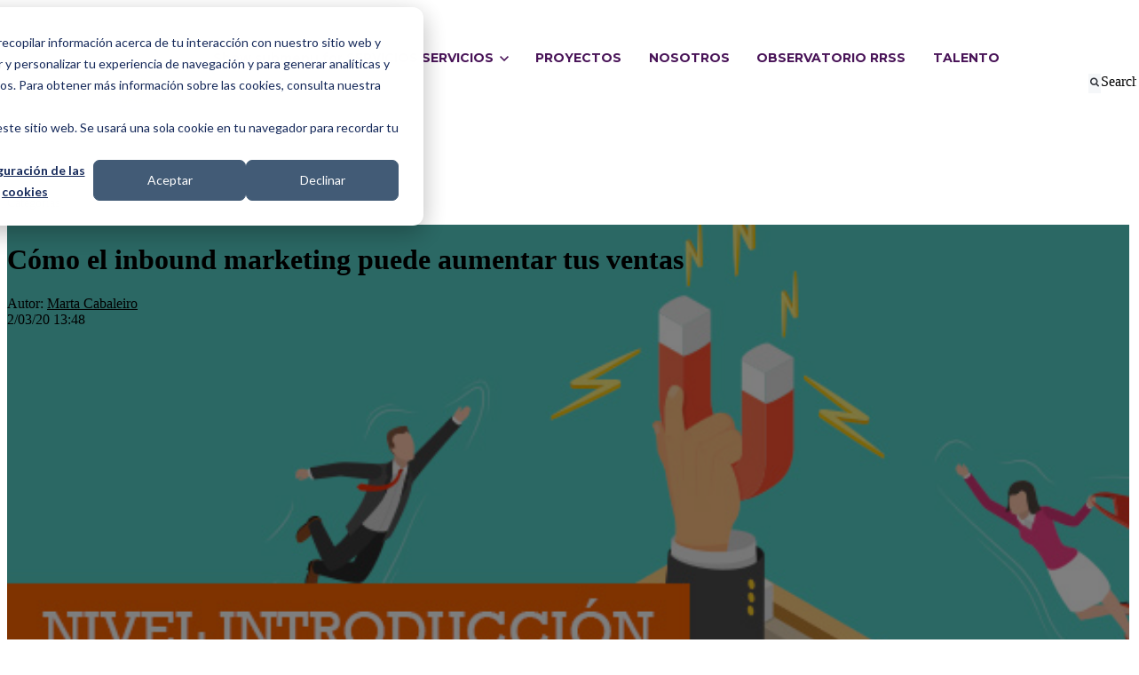

--- FILE ---
content_type: text/html; charset=UTF-8
request_url: https://blog.gestazion.com/como-el-inbound-marketing-puede-aumentar-tus-ventas
body_size: 19380
content:
<!doctype html><html lang="es"><head><script type="application/javascript" id="hs-cookie-banner-scan" data-hs-allowed="true" src="/_hcms/cookie-banner/auto-blocking.js?portalId=301786&amp;domain=blog.gestazion.com"></script>
		<meta charset="utf-8">
		<title>Cómo el inbound marketing puede aumentar tus ventas</title>
		<meta name="description" content="Todo lo que necesitas saber sobre Inbound Marketing: qué es, cómo aplicarlo y lo más importante, cómo aumentar tus ventas. ¿A qué esperas para descubirlo?">
		
		<link rel="SHORTCUT ICON" href="https://blog.gestazion.com/hubfs/isotipo_gestazion.svg">
		
		
		
		
		<meta name="viewport" content="width=device-width, initial-scale=1">

    <script src="/hs/hsstatic/jquery-libs/static-1.4/jquery/jquery-1.11.2.js"></script>
<script>hsjQuery = window['jQuery'];</script>
    <meta property="og:description" content="Todo lo que necesitas saber sobre Inbound Marketing: qué es, cómo aplicarlo y lo más importante, cómo aumentar tus ventas. ¿A qué esperas para descubirlo?">
    <meta property="og:title" content="Cómo el inbound marketing puede aumentar tus ventas">
    <meta name="twitter:description" content="Todo lo que necesitas saber sobre Inbound Marketing: qué es, cómo aplicarlo y lo más importante, cómo aumentar tus ventas. ¿A qué esperas para descubirlo?">
    <meta name="twitter:title" content="Cómo el inbound marketing puede aumentar tus ventas">

    

    
    <style>
a.cta_button{-moz-box-sizing:content-box !important;-webkit-box-sizing:content-box !important;box-sizing:content-box !important;vertical-align:middle}.hs-breadcrumb-menu{list-style-type:none;margin:0px 0px 0px 0px;padding:0px 0px 0px 0px}.hs-breadcrumb-menu-item{float:left;padding:10px 0px 10px 10px}.hs-breadcrumb-menu-divider:before{content:'›';padding-left:10px}.hs-featured-image-link{border:0}.hs-featured-image{float:right;margin:0 0 20px 20px;max-width:50%}@media (max-width: 568px){.hs-featured-image{float:none;margin:0;width:100%;max-width:100%}}.hs-screen-reader-text{clip:rect(1px, 1px, 1px, 1px);height:1px;overflow:hidden;position:absolute !important;width:1px}
</style>

<link rel="stylesheet" href="https://blog.gestazion.com/hubfs/hub_generated/template_assets/1/189720335426/1746443792677/template_base.min.css">
<link rel="stylesheet" href="https://blog.gestazion.com/hubfs/hub_generated/template_assets/1/189726688838/1746443792878/template_base-overrides.min.css">
<link rel="stylesheet" href="https://blog.gestazion.com/hubfs/hub_generated/template_assets/1/189720335465/1746443794413/template_sr-blog.min.css">
<link rel="stylesheet" href="https://blog.gestazion.com/hubfs/hub_generated/module_assets/1/189728462678/1746450628562/module_SR_Navigation_01.min.css">

<style>
	#hs_cos_wrapper_widget_1746519911642 .header__container {
  --dropdownwidth:230px;
  --dropdownyspacing:24px;
  --dropdownxspacing:32px;
  --dropdownlinkspacing:8px;
}

#hs_cos_wrapper_widget_1746519911642 .header__container[data-topbar-fixed=false],
#hs_cos_wrapper_widget_1746519911642 .header__container[data-topbar-fixed=true] .header__bottom {
  background:#ffffff;
  box-shadow:15px 25px 60px rgba(0,0,0,0%);
  --border-size:2px;
}

#hs_cos_wrapper_widget_1746519911642 .header__container.header-scroll[data-topbar-fixed=false],
#hs_cos_wrapper_widget_1746519911642 .header__container.header-scroll[data-topbar-fixed=true] .header__bottom { box-shadow:15px 25px 60px rgba(0,0,0,10%); }

#hs_cos_wrapper_widget_1746519911642 .header__menu-item { color:#491458; }

#hs_cos_wrapper_widget_1746519911642 .header__container[data-layout='desktop'].header-scroll .header__menu-item--depth-1:not(.header__menu-link--active-link) { color:#491458; }

#hs_cos_wrapper_widget_1746519911642 .btn-wrapper.btn-none-wrapper .cta-button,
#hs_cos_wrapper_widget_1746519911642 .btn-wrapper.btn-none-wrapper .cta_button {
  color:#491458;
  font-weight:700;
  text-decoration:none;
  font-family:Montserrat,sans-serif;
  font-style:normal;
  border:none !important;
  padding:0 !important;
}

#hs_cos_wrapper_widget_1746519911642 .header__menu-link {
  color:inherit;
  font-size:14px;
  font-weight:700;
  text-decoration:none;
  font-family:Montserrat,sans-serif;
  font-style:normal;
}

#hs_cos_wrapper_widget_1746519911642 .header__menu-item--depth-1>.header__menu-child-toggle svg { color:inherit; }

#hs_cos_wrapper_widget_1746519911642 .header__menu-item--depth-1.header__menu-item:hover,
#hs_cos_wrapper_widget_1746519911642 .header__menu-item--depth-1.header__menu-item:focus,
#hs_cos_wrapper_widget_1746519911642 .btn-wrapper.btn-none-wrapper .cta-button:hover,
#hs_cos_wrapper_widget_1746519911642 .btn-wrapper.btn-none-wrapper .cta-button:focus,
#hs_cos_wrapper_widget_1746519911642 .btn-wrapper.btn-none-wrapper .cta_button:hover,
#hs_cos_wrapper_widget_1746519911642 .btn-wrapper.btn-none-wrapper .cta_button:focus { color:#ef8540; }

#hs_cos_wrapper_widget_1746519911642 .header__menu-item--depth-1>.header__menu-link:active,
#hs_cos_wrapper_widget_1746519911642 .header__menu-item--depth-1.header__menu-link--active-link { color:#ef8540; }

#hs_cos_wrapper_widget_1746519911642 .header__menu--desktop .header__menu-submenu { border-top:2px solid #1B4332; }

#hs_cos_wrapper_widget_1746519911642 .header__menu--mobile { background-color:#ffffff; }

#hs_cos_wrapper_widget_1746519911642 .header__menu--mobile .header__menu-submenu { background-color:#ffffff; }

#hs_cos_wrapper_widget_1746519911642 .header__menu-submenu { background-color:#ffffff; }

#hs_cos_wrapper_widget_1746519911642 .header__container .header__menu-submenu .header__menu-item { color:#491458; }

#hs_cos_wrapper_widget_1746519911642 .header__container .header__menu--mobile .header__menu-submenu .header__menu-item { color:#491458; }

#hs_cos_wrapper_widget_1746519911642 .header__container .header__menu-submenu .header__menu-item:hover,
#hs_cos_wrapper_widget_1746519911642 .header__container .header__menu-submenu .header__menu-item:focus {
  background-color:#ffffff;
  color:#ef8540;
}

#hs_cos_wrapper_widget_1746519911642 .header__container .header__menu-submenu .header__menu-item:active,
#hs_cos_wrapper_widget_1746519911642 .header__container .header__menu-submenu .header__menu-link--active-link {
  background-color:#ffffff;
  color:#ef8540;
}

#hs_cos_wrapper_widget_1746519911642 .header__menu-back {
  font-family:Poppins,sans-serif;
  font-style:normal;
  font-weight:normal;
  text-decoration:none;
  color:#30343b;
  font-size:14px;
}

#hs_cos_wrapper_widget_1746519911642 .header__menu-back:hover { color:#1B4332; }

#hs_cos_wrapper_widget_1746519911642 .header__menu-announcement {
  padding-top:0.5rem;
  padding-right:1rem;
  padding-bottom:0.5rem;
  padding-left:1rem;
  margin-top:0rem;
  margin-bottom:0rem;
}

#hs_cos_wrapper_widget_1746519911642 .header__top {
  background-color:#1B4332;
  transition:background-color 250ms ease;
}

#hs_cos_wrapper_widget_1746519911642 .header__top:hover {
  background-color:#1B4332;
  transition:background-color 250ms ease;
}

#hs_cos_wrapper_widget_1746519911642 .header__menu--top .header__menu-item--depth-1:hover,
#hs_cos_wrapper_widget_1746519911642 .header__menu--top .header__menu-item--depth-1:active,
#hs_cos_wrapper_widget_1746519911642 .header__menu--top .header__menu-item--depth-1>.header__menu-link,
#hs_cos_wrapper_widget_1746519911642 .header__menu--top .header__menu-item--depth-1.header__menu-link--active-link {
  color:#FFFFFF;
  font-size:12px;
  font-family:Poppins,sans-serif;
  font-style:normal;
  font-weight:normal;
  text-decoration:none;
}

#hs_cos_wrapper_widget_1746519911642 .header__wrapper--top .lang_list_class li a,
#hs_cos_wrapper_widget_1746519911642 .header__menu--top .header__menu-link { font-size:12px; }

#hs_cos_wrapper_widget_1746519911642 .search--icon,
#hs_cos_wrapper_widget_1746519911642 .hs-search-field__input { background:#F5F7F9; }

#hs_cos_wrapper_widget_1746519911642 .hs-search-field__input:not([type='radio']):not([type='checkbox']):not([type='file']):not([type='submit']) { color:#30343B; }

#hs_cos_wrapper_widget_1746519911642 .header__menu-submenu { transition:visibility 0s linear 300ms,opacity 300ms,top 300ms; }

#hs_cos_wrapper_widget_1746519911642 .header__menu-item--open>.header__menu-submenu { transition:visibility 0s linear 0s,opacity 300ms,top 300ms,transform 300ms; }

#hs_cos_wrapper_widget_1746519911642 .header__menu-item--depth-1[data-mega="true"] .header__menu-submenu.header__menu-submenu--level-3,
#hs_cos_wrapper_widget_1746519911642 .header__menu-item--depth-1[data-mega="true"] .header__menu-item--open>.header__menu-submenu.header__menu-submenu--level-3 { transition:unset; }

#hs_cos_wrapper_widget_1746519911642 .header__container[data-layout="mobile"] .header__menu-submenu { transition:visibility 0s linear 100ms,opacity 100ms,transform 300ms; }

#hs_cos_wrapper_widget_1746519911642 .header__container[data-layout="mobile"] .header__menu-item--open>.header__menu-submenu { transition:visibility 0s linear 0s,opacity 100ms,transform 300ms; }

	/* Mega Menu */
	.header__container[data-layout='desktop'] .header__menu-item[data-mega='true'] .header__menu-submenu button.header__menu-link {
		background-color: #ffffff;
		color: #491458 !important;
	}
</style>

<link rel="stylesheet" href="https://blog.gestazion.com/hubfs/hub_generated/module_assets/1/189726756914/1746441648110/module_Blog_Navbar_01.min.css">

<style>
    #hs_cos_wrapper_blog_header-module-1 .menu {
  display:flex;
  justify-content:space-between;
}

#hs_cos_wrapper_blog_header-module-1 .blog-nav {
  background-color:#f0f7f9;
  color:#491458;
  padding-top:1rem;
  padding-right:0rem;
  padding-bottom:1rem;
  padding-left:0rem;
}

#hs_cos_wrapper_blog_header-module-1 .btn-wrapper.btn-none-wrapper .cta_button:not(:hover),
#hs_cos_wrapper_blog_header-module-1 .btn-wrapper.btn-none-wrapper .cta-button:not(:hover) { color:#491458; }

#hs_cos_wrapper_blog_header-module-1 .blog-nav .hs-search-field svg,
#hs_cos_wrapper_blog_header-module-1 .blog-nav .hs-search-field svg g { fill:#491458; }

#hs_cos_wrapper_blog_header-module-1 .blog-nav .hs-search-field button:hover svg,
#hs_cos_wrapper_blog_header-module-1 .blog-nav .hs-search-field button:hover svg g { fill:#491458; }

#hs_cos_wrapper_blog_header-module-1 .hs-search-field__bar form input,
#hs_cos_wrapper_blog_header-module-1 .hs-search-field button {
  color:#491458;
  background:#ffffff;
  border:1px solid #C0D0DE;
}

#hs_cos_wrapper_blog_header-module-1 .hs-search-field button {
  border-left:none;
  border-top-right-radius:5px;
  border-bottom-right-radius:5px;
  aspect-ratio:1/1;
  min-width:40px;
}

</style>

<link rel="stylesheet" href="https://blog.gestazion.com/hubfs/hub_generated/module_assets/1/189720335517/1746450391065/module_Blog_Post.min.css">

                                    <style>
                                        .sr-blog-form {background-color: rgba(240, 247, 249, 1.0);padding-top: 1.25rem;padding-bottom: 1.25rem;padding-left: 1.25rem;padding-right: 1.25rem;}
                                        
                                    </style>
                                    

    <style>
        .coacutemo-el-inbound-marketing-puede-aumentar-tus-ventas {
		border-top: 0px none #e5e7ea;
border-bottom: 0px none #e5e7ea;

	}
    
	@media(min-width: 768px) and (max-width: 991.99px) {
	}
	@media(max-width: 767.99px) {
	}
        .featured-image-hero {
            position: relative;
            
            --background: rgba(0, 0, 0, 50%);
            background-size: cover;
            background-position: center;
            min-height: 500px;
            background-image:url('https://blog.gestazion.com/hubfs/como-aumentar-tus-ventas-con-inbound.jpg');
                
                
                }
        .related-post:nth-child(n+3) {
            display: none;
        }
        @media(max-width:993px) {
            .featured-image-hero {
                min-height: auto !important;
            }
        }
        
    
    
        
        /*======= Sidebar =======*/
        .sidebar-wrapper {
            
        }
        

        
        
    </style>
    
<link rel="stylesheet" href="https://blog.gestazion.com/hubfs/hub_generated/module_assets/1/189728462703/1746525140199/module_SR_Footer_04.min.css">

		<style>
		.widget_1746524975312 {
		border-top: 0px none #e5e7ea;
border-bottom: 0px none #e5e7ea;

	}
    
	
		.sr-footer-04 .footer-logo {
			
		}
		.sr-footer-04 .button__container {
			
			
		}
		
		
		.sr-footer-04 .social .icon-1,
		.sr-footer-04 .social .icon-1 svg,
		.sr-footer-04 .social .icon-1 svg g,
		.sr-footer-04 .social .icon-1 svg g path {
			background-color: #ef8540;
			color: #ffffff;
			fill: #ffffff
		}
		
		.sr-footer-04 .social .icon-2,
		.sr-footer-04 .social .icon-2 svg,
		.sr-footer-04 .social .icon-2 svg g,
		.sr-footer-04 .social .icon-2 svg g path {
			background-color: #ef8540;
			color: #ffffff;
			fill: #ffffff
		}
		
		.sr-footer-04 .social .icon-3,
		.sr-footer-04 .social .icon-3 svg,
		.sr-footer-04 .social .icon-3 svg g,
		.sr-footer-04 .social .icon-3 svg g path {
			background-color: #ef8540;
			color: #ffffff;
			fill: #ffffff
		}
		
		.sr-footer-04 .social .icon-4,
		.sr-footer-04 .social .icon-4 svg,
		.sr-footer-04 .social .icon-4 svg g,
		.sr-footer-04 .social .icon-4 svg g path {
			background-color: #ef8540;
			color: #ffffff;
			fill: #ffffff
		}
		
    </style>
    
<style>
  @font-face {
    font-family: "Montserrat";
    font-weight: 700;
    font-style: normal;
    font-display: swap;
    src: url("/_hcms/googlefonts/Montserrat/700.woff2") format("woff2"), url("/_hcms/googlefonts/Montserrat/700.woff") format("woff");
  }
  @font-face {
    font-family: "Montserrat";
    font-weight: 300;
    font-style: normal;
    font-display: swap;
    src: url("/_hcms/googlefonts/Montserrat/300.woff2") format("woff2"), url("/_hcms/googlefonts/Montserrat/300.woff") format("woff");
  }
  @font-face {
    font-family: "Montserrat";
    font-weight: 600;
    font-style: normal;
    font-display: swap;
    src: url("/_hcms/googlefonts/Montserrat/600.woff2") format("woff2"), url("/_hcms/googlefonts/Montserrat/600.woff") format("woff");
  }
  @font-face {
    font-family: "Montserrat";
    font-weight: 400;
    font-style: normal;
    font-display: swap;
    src: url("/_hcms/googlefonts/Montserrat/regular.woff2") format("woff2"), url("/_hcms/googlefonts/Montserrat/regular.woff") format("woff");
  }
  @font-face {
    font-family: "Montserrat";
    font-weight: 700;
    font-style: normal;
    font-display: swap;
    src: url("/_hcms/googlefonts/Montserrat/700.woff2") format("woff2"), url("/_hcms/googlefonts/Montserrat/700.woff") format("woff");
  }
  @font-face {
    font-family: "Poppins";
    font-weight: 400;
    font-style: normal;
    font-display: swap;
    src: url("/_hcms/googlefonts/Poppins/regular.woff2") format("woff2"), url("/_hcms/googlefonts/Poppins/regular.woff") format("woff");
  }
  @font-face {
    font-family: "Poppins";
    font-weight: 600;
    font-style: normal;
    font-display: swap;
    src: url("/_hcms/googlefonts/Poppins/600.woff2") format("woff2"), url("/_hcms/googlefonts/Poppins/600.woff") format("woff");
  }
  @font-face {
    font-family: "Poppins";
    font-weight: 700;
    font-style: normal;
    font-display: swap;
    src: url("/_hcms/googlefonts/Poppins/700.woff2") format("woff2"), url("/_hcms/googlefonts/Poppins/700.woff") format("woff");
  }
</style>

<!-- Editor Styles -->
<style id="hs_editor_style" type="text/css">
/* HubSpot Non-stacked Media Query Styles */
@media (min-width:768px) {
  .blog_header-row-1-vertical-alignment > .row-fluid {
    display: -ms-flexbox !important;
    -ms-flex-direction: row;
    display: flex !important;
    flex-direction: row;
  }
  .cell_1746519844681-vertical-alignment {
    display: -ms-flexbox !important;
    -ms-flex-direction: column !important;
    -ms-flex-pack: center !important;
    display: flex !important;
    flex-direction: column !important;
    justify-content: center !important;
  }
  .cell_1746519844681-vertical-alignment > div {
    flex-shrink: 0 !important;
  }
}
</style>
    <script type="application/ld+json">
{
  "mainEntityOfPage" : {
    "@type" : "WebPage",
    "@id" : "https://blog.gestazion.com/como-el-inbound-marketing-puede-aumentar-tus-ventas"
  },
  "author" : {
    "name" : "Marta Cabaleiro",
    "url" : "https://blog.gestazion.com/author/marta-cabaleiro",
    "@type" : "Person"
  },
  "headline" : "Cómo el inbound marketing puede aumentar tus ventas",
  "datePublished" : "2020-03-02T12:48:36.000Z",
  "dateModified" : "2020-03-05T10:53:36.014Z",
  "publisher" : {
    "name" : "Gestazion.com",
    "logo" : {
      "url" : "https://blog.gestazion.com/hubfs/GESTAZION_LOGO_2023-min.jpg",
      "@type" : "ImageObject"
    },
    "@type" : "Organization"
  },
  "@context" : "https://schema.org",
  "@type" : "BlogPosting",
  "image" : [ "https://blog.gestazion.com/hubfs/como-aumentar-tus-ventas-con-inbound.jpg" ]
}
</script>


    
<!--  Added by GoogleAnalytics integration -->
<script>
var _hsp = window._hsp = window._hsp || [];
_hsp.push(['addPrivacyConsentListener', function(consent) { if (consent.allowed || (consent.categories && consent.categories.analytics)) {
  (function(i,s,o,g,r,a,m){i['GoogleAnalyticsObject']=r;i[r]=i[r]||function(){
  (i[r].q=i[r].q||[]).push(arguments)},i[r].l=1*new Date();a=s.createElement(o),
  m=s.getElementsByTagName(o)[0];a.async=1;a.src=g;m.parentNode.insertBefore(a,m)
})(window,document,'script','//www.google-analytics.com/analytics.js','ga');
  ga('create','UA-62753097-1','auto');
  ga('send','pageview');
}}]);
</script>

<!-- /Added by GoogleAnalytics integration -->

<!--  Added by GoogleAnalytics4 integration -->
<script>
var _hsp = window._hsp = window._hsp || [];
window.dataLayer = window.dataLayer || [];
function gtag(){dataLayer.push(arguments);}

var useGoogleConsentModeV2 = true;
var waitForUpdateMillis = 1000;


if (!window._hsGoogleConsentRunOnce) {
  window._hsGoogleConsentRunOnce = true;

  gtag('consent', 'default', {
    'ad_storage': 'denied',
    'analytics_storage': 'denied',
    'ad_user_data': 'denied',
    'ad_personalization': 'denied',
    'wait_for_update': waitForUpdateMillis
  });

  if (useGoogleConsentModeV2) {
    _hsp.push(['useGoogleConsentModeV2'])
  } else {
    _hsp.push(['addPrivacyConsentListener', function(consent){
      var hasAnalyticsConsent = consent && (consent.allowed || (consent.categories && consent.categories.analytics));
      var hasAdsConsent = consent && (consent.allowed || (consent.categories && consent.categories.advertisement));

      gtag('consent', 'update', {
        'ad_storage': hasAdsConsent ? 'granted' : 'denied',
        'analytics_storage': hasAnalyticsConsent ? 'granted' : 'denied',
        'ad_user_data': hasAdsConsent ? 'granted' : 'denied',
        'ad_personalization': hasAdsConsent ? 'granted' : 'denied'
      });
    }]);
  }
}

gtag('js', new Date());
gtag('set', 'developer_id.dZTQ1Zm', true);
gtag('config', 'G-252415110');
</script>
<script async src="https://www.googletagmanager.com/gtag/js?id=G-252415110"></script>

<!-- /Added by GoogleAnalytics4 integration -->

<!--  Added by GoogleTagManager integration -->
<script>
var _hsp = window._hsp = window._hsp || [];
window.dataLayer = window.dataLayer || [];
function gtag(){dataLayer.push(arguments);}

var useGoogleConsentModeV2 = true;
var waitForUpdateMillis = 1000;



var hsLoadGtm = function loadGtm() {
    if(window._hsGtmLoadOnce) {
      return;
    }

    if (useGoogleConsentModeV2) {

      gtag('set','developer_id.dZTQ1Zm',true);

      gtag('consent', 'default', {
      'ad_storage': 'denied',
      'analytics_storage': 'denied',
      'ad_user_data': 'denied',
      'ad_personalization': 'denied',
      'wait_for_update': waitForUpdateMillis
      });

      _hsp.push(['useGoogleConsentModeV2'])
    }

    (function(w,d,s,l,i){w[l]=w[l]||[];w[l].push({'gtm.start':
    new Date().getTime(),event:'gtm.js'});var f=d.getElementsByTagName(s)[0],
    j=d.createElement(s),dl=l!='dataLayer'?'&l='+l:'';j.async=true;j.src=
    'https://www.googletagmanager.com/gtm.js?id='+i+dl;f.parentNode.insertBefore(j,f);
    })(window,document,'script','dataLayer','GTM-TJZRC2B');

    window._hsGtmLoadOnce = true;
};

_hsp.push(['addPrivacyConsentListener', function(consent){
  if(consent.allowed || (consent.categories && consent.categories.analytics)){
    hsLoadGtm();
  }
}]);

</script>

<!-- /Added by GoogleTagManager integration -->


<script type="text/javascript">var ssaUrl = ('https:' == document.location.protocol ? 'https://' : 'http://') + 'pixel.sitescout.com/iap/8f7f56b126c5fec0';new Image().src = ssaUrl;</script>


<!-- Global site tag (gtag.js) - Google Ads: 999068609 -->
<script async src="https://www.googletagmanager.com/gtag/js?id=AW-999068609"></script>
<script>
  window.dataLayer = window.dataLayer || [];
  function gtag(){dataLayer.push(arguments);}
  gtag('js', new Date());

  gtag('config', 'AW-999068609');
</script>

<meta property="og:image" content="https://blog.gestazion.com/hubfs/como-aumentar-tus-ventas-con-inbound.jpg">
<meta property="og:image:width" content="600">
<meta property="og:image:height" content="316">

<meta name="twitter:image" content="https://blog.gestazion.com/hubfs/como-aumentar-tus-ventas-con-inbound.jpg">


<meta property="og:url" content="https://blog.gestazion.com/como-el-inbound-marketing-puede-aumentar-tus-ventas">
<meta name="twitter:card" content="summary_large_image">

<link rel="canonical" href="https://blog.gestazion.com/como-el-inbound-marketing-puede-aumentar-tus-ventas">
<script src="//www.gestazion.com/js/cookies.js" id="identificadorJs"></script>
<!-- Facebook Pixel Code -->
<script>
  !function(f,b,e,v,n,t,s)
  {if(f.fbq)return;n=f.fbq=function(){n.callMethod?
  n.callMethod.apply(n,arguments):n.queue.push(arguments)};
  if(!f._fbq)f._fbq=n;n.push=n;n.loaded=!0;n.version='2.0';
  n.queue=[];t=b.createElement(e);t.async=!0;
  t.src=v;s=b.getElementsByTagName(e)[0];
  s.parentNode.insertBefore(t,s)}(window, document,'script',
  'https://connect.facebook.net/en_US/fbevents.js');
  fbq('init', '1335565053199278');
  fbq('track', 'PageView');
</script>
<noscript>&lt;img  height="1" width="1" style="display:none" src="https://www.facebook.com/tr?id=1335565053199278&amp;amp;ev=PageView&amp;amp;noscript=1"&gt;</noscript>
<!-- End Facebook Pixel Code -->
<!-- Twitter universal website tag code -->
<script>
!function(e,t,n,s,u,a){e.twq||(s=e.twq=function(){s.exe?s.exe.apply(s,arguments):s.queue.push(arguments);
},s.version='1.1',s.queue=[],u=t.createElement(n),u.async=!0,u.src='//static.ads-twitter.com/uwt.js',
a=t.getElementsByTagName(n)[0],a.parentNode.insertBefore(u,a))}(window,document,'script');
// Insert Twitter Pixel ID and Standard Event data below
twq('init','nv3vu');
twq('track','PageView');
</script>
<!-- End Twitter universal website tag code -->
<meta property="og:type" content="article">
<link rel="alternate" type="application/rss+xml" href="https://blog.gestazion.com/rss.xml">
<meta name="twitter:domain" content="blog.gestazion.com">
<meta name="twitter:site" content="@Gestazion">
<script src="//platform.linkedin.com/in.js" type="text/javascript">
    lang: es_ES
</script>

<meta http-equiv="content-language" content="es">






		
		
		
		
	<meta name="generator" content="HubSpot"></head>

    
    
    <body class="blog blog-post ">
<!--  Added by GoogleTagManager integration -->
<noscript><iframe src="https://www.googletagmanager.com/ns.html?id=GTM-TJZRC2B" height="0" width="0" style="display:none;visibility:hidden"></iframe></noscript>

<!-- /Added by GoogleTagManager integration -->

    
        
        
        
        <div data-global-resource-path="sprocket-rocket/templates/partials/site_header.html"><div class="container-fluid">
<div class="row-fluid-wrapper">
<div class="row-fluid">
<div class="span12 widget-span widget-type-cell " style="" data-widget-type="cell" data-x="0" data-w="12">

</div><!--end widget-span -->
</div>
</div>
</div></div>
        
        <div data-global-resource-path="sprocket-rocket/templates/blog/partials/blog_header.html"><div class="container-fluid">
<div class="row-fluid-wrapper">
<div class="row-fluid">
<div class="span12 widget-span widget-type-cell " style="" data-widget-type="cell" data-x="0" data-w="12">

<div class="row-fluid-wrapper row-depth-1 row-number-1 dnd-section">
<div class="row-fluid ">
<div class="span12 widget-span widget-type-cell dnd-column" style="" data-widget-type="cell" data-x="0" data-w="12">

<div class="row-fluid-wrapper row-depth-1 row-number-2 dnd-row">
<div class="row-fluid ">
<div class="span12 widget-span widget-type-custom_widget dnd-module" style="" data-widget-type="custom_widget" data-x="0" data-w="12">
<div id="hs_cos_wrapper_widget_1746519911642" class="hs_cos_wrapper hs_cos_wrapper_widget hs_cos_wrapper_type_module" style="" data-hs-cos-general-type="widget" data-hs-cos-type="module">
































<header class="header__container header__container--left" data-fixed="true" data-scroll="false" data-transparent="false" data-type="mega" data-topbar-fixed="true">
	<a class="skip-main bg-dark text-white" href="#main-content">Skip to main content</a>
	<script>
		
		const header = document.querySelector('.header__container');
		const device = window.matchMedia("(max-width: 767px)");
		device.addListener(handleDeviceChange);
		function handleDeviceChange(e) {
			header.dataset.layout = e.matches ? 'mobile' : 'desktop';
		}
		handleDeviceChange(device);
	</script>
	
	
	<div class="header__top header__top-none">
		<div class="container-xl">
			<div class="header__wrapper header__wrapper--top header__menu--align-justify search-top" data-icons="0" data-length="1">
				
			</div> 
		</div> 
	</div> 
	
	
	<div class="header__bottom">
		<div class="container-xl">
			<div class="header__wrapper header__wrapper--bottom">
				<div class="header__logo-col">
					
<div class="header__logo">
  
	<a href="https://blog.gestazion.com" role="link" class="header__logo-link" aria-label="Home Link ">
	


		
		
		
		<img class="header__logo-image header__logo-default logo-hide" src="https://blog.gestazion.com/hs-fs/hubfs/LOGO_PANTALLEANDO_V1_001-min.webp?width=200&amp;height=36&amp;name=LOGO_PANTALLEANDO_V1_001-min.webp" loading="eager" alt="LOGO_PANTALLEANDO_V1_001-min" height="36" width="200" srcset="https://blog.gestazion.com/hs-fs/hubfs/LOGO_PANTALLEANDO_V1_001-min.webp?width=100&amp;height=18&amp;name=LOGO_PANTALLEANDO_V1_001-min.webp 100w, https://blog.gestazion.com/hs-fs/hubfs/LOGO_PANTALLEANDO_V1_001-min.webp?width=200&amp;height=36&amp;name=LOGO_PANTALLEANDO_V1_001-min.webp 200w, https://blog.gestazion.com/hs-fs/hubfs/LOGO_PANTALLEANDO_V1_001-min.webp?width=300&amp;height=54&amp;name=LOGO_PANTALLEANDO_V1_001-min.webp 300w, https://blog.gestazion.com/hs-fs/hubfs/LOGO_PANTALLEANDO_V1_001-min.webp?width=400&amp;height=72&amp;name=LOGO_PANTALLEANDO_V1_001-min.webp 400w, https://blog.gestazion.com/hs-fs/hubfs/LOGO_PANTALLEANDO_V1_001-min.webp?width=500&amp;height=90&amp;name=LOGO_PANTALLEANDO_V1_001-min.webp 500w, https://blog.gestazion.com/hs-fs/hubfs/LOGO_PANTALLEANDO_V1_001-min.webp?width=600&amp;height=108&amp;name=LOGO_PANTALLEANDO_V1_001-min.webp 600w" sizes="(max-width: 200px) 100vw, 200px">
		
		
		
		
		<img class="header__logo-image header__logo-scroll logo_mobile_scroll" src="https://blog.gestazion.com/hs-fs/hubfs/LOGO_PANTALLEANDO_V1_001-min.webp?width=200&amp;height=36&amp;name=LOGO_PANTALLEANDO_V1_001-min.webp" loading="eager" alt="LOGO_PANTALLEANDO_V1_001-min" height="36" width="200" srcset="https://blog.gestazion.com/hs-fs/hubfs/LOGO_PANTALLEANDO_V1_001-min.webp?width=100&amp;height=18&amp;name=LOGO_PANTALLEANDO_V1_001-min.webp 100w, https://blog.gestazion.com/hs-fs/hubfs/LOGO_PANTALLEANDO_V1_001-min.webp?width=200&amp;height=36&amp;name=LOGO_PANTALLEANDO_V1_001-min.webp 200w, https://blog.gestazion.com/hs-fs/hubfs/LOGO_PANTALLEANDO_V1_001-min.webp?width=300&amp;height=54&amp;name=LOGO_PANTALLEANDO_V1_001-min.webp 300w, https://blog.gestazion.com/hs-fs/hubfs/LOGO_PANTALLEANDO_V1_001-min.webp?width=400&amp;height=72&amp;name=LOGO_PANTALLEANDO_V1_001-min.webp 400w, https://blog.gestazion.com/hs-fs/hubfs/LOGO_PANTALLEANDO_V1_001-min.webp?width=500&amp;height=90&amp;name=LOGO_PANTALLEANDO_V1_001-min.webp 500w, https://blog.gestazion.com/hs-fs/hubfs/LOGO_PANTALLEANDO_V1_001-min.webp?width=600&amp;height=108&amp;name=LOGO_PANTALLEANDO_V1_001-min.webp 600w" sizes="(max-width: 200px) 100vw, 200px">
		

		
		

	
	</a>
	
</div>

				</div>
				<div class="header__menu-col m-center-auto">
					
<nav class="header__menu header__menu--desktop" aria-label="Desktop navigation">
	<ul class="header__menu-wrapper list-unstyled my-0 has-next-true">
		


	








	

	

	

	

	

	

<li class="header__menu-item header__menu-item--depth-1 header__menu-item--has-submenu  hs-skip-lang-url-rewrite" data-mega="false">
	
	
	
	<a class="header__menu-link header__menu-link--toggle no-button" aria-haspopup="true" aria-expanded="false" href="https://www.gestazion.com/servicios-marketing-digital">
		<span class="show-for-sr">Show submenu for SERVICIOS</span>
		<span>SERVICIOS</span>
		<svg class="header__menu-child-toggle" width="10" height="7" viewbox="0 0 10 7" fill="none" xmlns="http://www.w3.org/2000/svg">
			<path fill-rule="evenodd" clip-rule="evenodd" d="M8.82082 0L5 3.82082L1.17918 0L0 1.17914L5 6.17914L10 1.17914L8.82082 0Z" fill="currentColor" />
		</svg>
	</a>
	<ul class="header__menu-submenu header__menu-submenu--level-2 list-unstyled m-0">
		
		
		
		


<li class="header__menu-item header__menu-item--depth-2   hs-skip-lang-url-rewrite" data-mega="false">
	
	<a class="header__menu-link" href="https://www.gestazion.com/servicios-marketing-digital#tab5">CRM (Sales + Mkt + Services)</a>
	
</li>

		
		


<li class="header__menu-item header__menu-item--depth-2   hs-skip-lang-url-rewrite" data-mega="false">
	
	<a class="header__menu-link" href="https://www.gestazion.com/servicios-marketing-digital#tab1">Inbound Marketing y Marketing Automation </a>
	
</li>

		
		


<li class="header__menu-item header__menu-item--depth-2   hs-skip-lang-url-rewrite" data-mega="false">
	
	<a class="header__menu-link" href="https://www.gestazion.com/servicios-marketing-digital#tab2">Social Media Marketing</a>
	
</li>

		
		


<li class="header__menu-item header__menu-item--depth-2   hs-skip-lang-url-rewrite" data-mega="false">
	
	<a class="header__menu-link" href="https://www.gestazion.com/servicios-marketing-digital#tab3">Fidelización</a>
	
</li>

		
		


<li class="header__menu-item header__menu-item--depth-2   hs-skip-lang-url-rewrite" data-mega="false">
	
	<a class="header__menu-link" href="https://www.gestazion.com/servicios-marketing-digital#tab4">Gamificación Comercial</a>
	
</li>

		
		


<li class="header__menu-item header__menu-item--depth-2   hs-skip-lang-url-rewrite" data-mega="false">
	
	<a class="header__menu-link" href="https://www.gestazion.com/servicios-marketing-digital#tab6">Listings &amp; Reviews</a>
	
</li>

		
	</ul>
	
	
</li>





<li class="header__menu-item header__menu-item--depth-1   hs-skip-lang-url-rewrite" data-mega="false">
	
	<a class="header__menu-link" href="https://www.gestazion.com/proyectos">PROYECTOS</a>
	
</li>





<li class="header__menu-item header__menu-item--depth-1   hs-skip-lang-url-rewrite" data-mega="false">
	
	<a class="header__menu-link" href="https://www.gestazion.com/nosotros">NOSOTROS</a>
	
</li>





<li class="header__menu-item header__menu-item--depth-1   hs-skip-lang-url-rewrite" data-mega="false">
	
	<a class="header__menu-link" href="https://www.gestazion.com/es/observatorio-de-marcas-en-redes-sociales-2025">OBSERVATORIO RRSS</a>
	
</li>





<li class="header__menu-item header__menu-item--depth-1   hs-skip-lang-url-rewrite" data-mega="false">
	
	<a class="header__menu-link" href="https://www.gestazion.com/talento">TALENTO</a>
	
</li>





<li class="header__menu-item header__menu-item--depth-1   hs-skip-lang-url-rewrite" data-mega="false">
	
	<a class="header__menu-link" href="https://blog.gestazion.com" target="_blank" rel="noopener" aria-label="(Opens in new tab)">BLOG</a>
	
</li>





<li class="header__menu-item header__menu-item--depth-1   hs-skip-lang-url-rewrite" data-mega="false">
	
	<a class="header__menu-link" href="https://www.gestazion.com/contacto">CONTACTO</a>
	
</li>



		
	</ul>
</nav>


					
<div class="header__menu-container header__menu-container--mobile">
	<button type="button" class="header__menu-toggle header__menu-toggle--open header__menu-toggle--show no-button">
		<span class="show-for-sr">Open main navigation</span>
		<svg width="26" height="16" viewbox="0 0 26 16" fill="none" xmlns="http://www.w3.org/2000/svg">
			<rect y="14" width="26" height="2" fill="#30343B" />
			<rect y="7" width="26" height="2" fill="#30343B" />
			<rect width="26" height="2" fill="#30343B" />
		</svg>
	</button>
	<button type="button" class="header__menu-toggle header__menu-toggle--close no-button">
		<span class="show-for-sr">Close main navigation</span>
		<svg width="21" height="21" viewbox="0 0 21 21" fill="none" xmlns="http://www.w3.org/2000/svg" role="presentation">
			<rect x="1" y="19" width="26" height="2" transform="rotate(-45 1 19)" fill="#30343B" />
			<rect x="2" y="1" width="26" height="2" transform="rotate(45 2 1)" fill="#30343B" />
		</svg>
	</button>
	<nav class="header__menu header__menu--mobile" aria-label="Mobile navigation" tabindex="-1">
		<ul class="header__menu-wrapper list-unstyled m-0">
			


	








	

	

	

	

	

	

<li class="header__menu-item header__menu-item--depth-1 header__menu-item--has-submenu  hs-skip-lang-url-rewrite" data-mega="false">
	
	
	
	<button class="header__menu-link header__menu-link--toggle no-button" aria-haspopup="true" aria-expanded="false">
		<span class="show-for-sr">Show submenu for SERVICIOS</span>
		<span>SERVICIOS</span>
		<svg class="header__menu-child-toggle" width="10" height="7" viewbox="0 0 10 7" fill="none" xmlns="http://www.w3.org/2000/svg">
			<path fill-rule="evenodd" clip-rule="evenodd" d="M8.82082 0L5 3.82082L1.17918 0L0 1.17914L5 6.17914L10 1.17914L8.82082 0Z" fill="currentColor" />
		</svg>
	</button>
	<ul class="header__menu-submenu header__menu-submenu--level-2 list-unstyled m-0">
		
		<li class="header__menu-item header__menu-item--depth-1 hs-skip-lang-url-rewrite">
			<button type="button" class="header__menu-link header__menu-back">
				<svg width="7" height="10" viewbox="0 0 7 10" fill="none" xmlns="http://www.w3.org/2000/svg">
					<path fill-rule="evenodd" clip-rule="evenodd" d="M6.17993 1.17918L2.35858 5L6.17993 8.82082L5.00063 10L-6.81877e-05 5L5.00063 0L6.17993 1.17918Z" fill="#30343B" />
				</svg>
				SERVICIOS
			</button>
		</li>
	    
	    <li class="header__menu-item header__menu-item--depth-1 header__menu-item--has-submenu  hs-skip-lang-url-rewrite" data-mega="false">
	        <a class="header__menu-link" href="https://www.gestazion.com/servicios-marketing-digital">SERVICIOS</a>
	    </li>
		
	    
		
		
		


<li class="header__menu-item header__menu-item--depth-2   hs-skip-lang-url-rewrite" data-mega="false">
	
	<a class="header__menu-link" href="https://www.gestazion.com/servicios-marketing-digital#tab5">CRM (Sales + Mkt + Services)</a>
	
</li>

		
		


<li class="header__menu-item header__menu-item--depth-2   hs-skip-lang-url-rewrite" data-mega="false">
	
	<a class="header__menu-link" href="https://www.gestazion.com/servicios-marketing-digital#tab1">Inbound Marketing y Marketing Automation </a>
	
</li>

		
		


<li class="header__menu-item header__menu-item--depth-2   hs-skip-lang-url-rewrite" data-mega="false">
	
	<a class="header__menu-link" href="https://www.gestazion.com/servicios-marketing-digital#tab2">Social Media Marketing</a>
	
</li>

		
		


<li class="header__menu-item header__menu-item--depth-2   hs-skip-lang-url-rewrite" data-mega="false">
	
	<a class="header__menu-link" href="https://www.gestazion.com/servicios-marketing-digital#tab3">Fidelización</a>
	
</li>

		
		


<li class="header__menu-item header__menu-item--depth-2   hs-skip-lang-url-rewrite" data-mega="false">
	
	<a class="header__menu-link" href="https://www.gestazion.com/servicios-marketing-digital#tab4">Gamificación Comercial</a>
	
</li>

		
		


<li class="header__menu-item header__menu-item--depth-2   hs-skip-lang-url-rewrite" data-mega="false">
	
	<a class="header__menu-link" href="https://www.gestazion.com/servicios-marketing-digital#tab6">Listings &amp; Reviews</a>
	
</li>

		
	</ul>
	
	
</li>





<li class="header__menu-item header__menu-item--depth-1   hs-skip-lang-url-rewrite" data-mega="false">
	
	<a class="header__menu-link" href="https://www.gestazion.com/proyectos">PROYECTOS</a>
	
</li>





<li class="header__menu-item header__menu-item--depth-1   hs-skip-lang-url-rewrite" data-mega="false">
	
	<a class="header__menu-link" href="https://www.gestazion.com/nosotros">NOSOTROS</a>
	
</li>





<li class="header__menu-item header__menu-item--depth-1   hs-skip-lang-url-rewrite" data-mega="false">
	
	<a class="header__menu-link" href="https://www.gestazion.com/es/observatorio-de-marcas-en-redes-sociales-2025">OBSERVATORIO RRSS</a>
	
</li>





<li class="header__menu-item header__menu-item--depth-1   hs-skip-lang-url-rewrite" data-mega="false">
	
	<a class="header__menu-link" href="https://www.gestazion.com/talento">TALENTO</a>
	
</li>





<li class="header__menu-item header__menu-item--depth-1   hs-skip-lang-url-rewrite" data-mega="false">
	
	<a class="header__menu-link" href="https://blog.gestazion.com" target="_blank" rel="noopener" aria-label="(Opens in new tab)">BLOG</a>
	
</li>





<li class="header__menu-item header__menu-item--depth-1   hs-skip-lang-url-rewrite" data-mega="false">
	
	<a class="header__menu-link" href="https://www.gestazion.com/contacto">CONTACTO</a>
	
</li>



			
			
			<li>
				
















<div class="hs-search-field hs-search-field__mobile form-wrapper-sm" style="--search-bg: #F5F7F9;">
	<div class="hs-search-field__bar">
		<form data-hs-do-not-collect="true" class="hs-search-field__form" action="/hs-search-results" name="search-form" role="search">
			<div class="btn-wrapper btn-wrapper-sm">
				<button class="hs-search-field__button cta-button search--icon" aria-label="Search">
					<svg width="10" height="10" viewbox="0 0 10 10" fill="none" xmlns="http://www.w3.org/2000/svg">
						<g clip-path="url(#clip0_1926_7445)">
							<path d="M9.77772 8.69002L7.71642 6.6288C8.21318 5.91171 8.46168 5.11229 8.46168 4.23097C8.46168 3.65806 8.35046 3.11014 8.12801 2.58733C7.90572 2.06443 7.6052 1.61373 7.22659 1.23512C6.84799 0.856518 6.39735 0.556003 5.87456 0.333684C5.3516 0.111302 4.80372 0.00012207 4.23081 0.00012207C3.65794 0.00012207 3.11002 0.111302 2.58721 0.333684C2.06431 0.556003 1.61361 0.856518 1.235 1.23512C0.856354 1.61373 0.555881 2.06451 0.333541 2.58733C0.11118 3.1102 0 3.65806 0 4.23097C0 4.80384 0.11118 5.35158 0.333541 5.87454C0.55586 6.39735 0.856354 6.84798 1.235 7.22659C1.61361 7.60532 2.06439 7.90571 2.58721 8.12816C3.11008 8.3505 3.65794 8.46166 4.23081 8.46166C5.11232 8.46166 5.91161 8.21313 6.62874 7.71642L8.69004 9.77166C8.83427 9.92386 9.01432 10 9.23085 10C9.43917 10 9.61956 9.92388 9.77168 9.77166C9.92387 9.61947 10 9.43917 10 9.23085C10.0001 9.01863 9.92597 8.83826 9.77772 8.69002ZM6.13287 6.13283C5.60604 6.65974 4.97207 6.92319 4.23081 6.92319C3.48968 6.92319 2.85571 6.65968 2.32883 6.13283C1.80195 5.60599 1.53853 4.97211 1.53853 4.23085C1.53853 3.48972 1.80202 2.85564 2.32883 2.32887C2.8556 1.80197 3.48968 1.53857 4.23081 1.53857C4.97198 1.53857 5.60596 1.80208 6.13287 2.32887C6.65979 2.85564 6.92322 3.48972 6.92322 4.23085C6.92322 4.97211 6.65971 5.60599 6.13287 6.13283Z" fill="#30343B" />
						</g>
						<defs>
							<clippath id="clip0_1926_7445">
								<rect width="10" height="10" fill="white" />
							</clippath>
						</defs>
					</svg>
				</button>
			</div>
			<label class="hs-search-field__label show-for-sr " for="widget_1746519911642-input">Search</label>
			<input role="combobox" aria-expanded="false" aria-label="This is a search field" type="search" class="hs-search-field__input" id="widget_1746519911642-input" name="q" placeholder="Search">

			
			<input type="hidden" name="type" value="SITE_PAGE">
			
			
			
			<input type="hidden" name="type" value="BLOG_POST">
			<input type="hidden" name="type" value="LISTING_PAGE">
			
			
		</form>
	</div>
	<div id="sr-messenger" class="hs-search-sr-message-container show-for-sr" role="status" aria-live="polite" aria-atomic="true">
	</div>
</div>

			</li>
			
			

		</ul>
		
		


	</nav>
</div>


				</div>
				
				
				<div class="header__search-col search closed hidden-phone buttons-false">
					
















<div class="hs-search-field hs-search-field__desktop " style="--search-bg: #F5F7F9;">
	<div class="hs-search-field__bar">
		<form data-hs-do-not-collect="true" class="hs-search-field__form" action="/hs-search-results" name="search-form" role="search">
			<div class="btn-wrapper btn-wrapper-sm">
				<button class="hs-search-field__button cta-button search--icon" aria-label="Search">
					<svg width="10" height="10" viewbox="0 0 10 10" fill="none" xmlns="http://www.w3.org/2000/svg">
						<g clip-path="url(#clip0_1926_7445)">
							<path d="M9.77772 8.69002L7.71642 6.6288C8.21318 5.91171 8.46168 5.11229 8.46168 4.23097C8.46168 3.65806 8.35046 3.11014 8.12801 2.58733C7.90572 2.06443 7.6052 1.61373 7.22659 1.23512C6.84799 0.856518 6.39735 0.556003 5.87456 0.333684C5.3516 0.111302 4.80372 0.00012207 4.23081 0.00012207C3.65794 0.00012207 3.11002 0.111302 2.58721 0.333684C2.06431 0.556003 1.61361 0.856518 1.235 1.23512C0.856354 1.61373 0.555881 2.06451 0.333541 2.58733C0.11118 3.1102 0 3.65806 0 4.23097C0 4.80384 0.11118 5.35158 0.333541 5.87454C0.55586 6.39735 0.856354 6.84798 1.235 7.22659C1.61361 7.60532 2.06439 7.90571 2.58721 8.12816C3.11008 8.3505 3.65794 8.46166 4.23081 8.46166C5.11232 8.46166 5.91161 8.21313 6.62874 7.71642L8.69004 9.77166C8.83427 9.92386 9.01432 10 9.23085 10C9.43917 10 9.61956 9.92388 9.77168 9.77166C9.92387 9.61947 10 9.43917 10 9.23085C10.0001 9.01863 9.92597 8.83826 9.77772 8.69002ZM6.13287 6.13283C5.60604 6.65974 4.97207 6.92319 4.23081 6.92319C3.48968 6.92319 2.85571 6.65968 2.32883 6.13283C1.80195 5.60599 1.53853 4.97211 1.53853 4.23085C1.53853 3.48972 1.80202 2.85564 2.32883 2.32887C2.8556 1.80197 3.48968 1.53857 4.23081 1.53857C4.97198 1.53857 5.60596 1.80208 6.13287 2.32887C6.65979 2.85564 6.92322 3.48972 6.92322 4.23085C6.92322 4.97211 6.65971 5.60599 6.13287 6.13283Z" fill="#30343B" />
						</g>
						<defs>
							<clippath id="clip0_1926_7445">
								<rect width="10" height="10" fill="white" />
							</clippath>
						</defs>
					</svg>
				</button>
			</div>
			<label class="hs-search-field__label show-for-sr " for="widget_1746519911642-input">Search</label>
			<input role="combobox" aria-expanded="false" aria-label="This is a search field" type="search" class="hs-search-field__input" id="widget_1746519911642-input" name="q" placeholder="Search">

			
			<input type="hidden" name="type" value="SITE_PAGE">
			
			
			
			<input type="hidden" name="type" value="BLOG_POST">
			<input type="hidden" name="type" value="LISTING_PAGE">
			
			
		</form>
	</div>
	<div id="sr-messenger" class="hs-search-sr-message-container show-for-sr" role="status" aria-live="polite" aria-atomic="true">
	</div>
</div>

				</div>
				
			</div> 
		</div> 
	</div> 
	<div id="main-content" tabindex="-1"></div>
</header> </div>

</div><!--end widget-span -->
</div><!--end row-->
</div><!--end row-wrapper -->

</div><!--end widget-span -->
</div><!--end row-->
</div><!--end row-wrapper -->

<div class="row-fluid-wrapper row-depth-1 row-number-3 dnd-section blog_header-row-1-vertical-alignment">
<div class="row-fluid ">
<div class="span12 widget-span widget-type-cell cell_1746519844681-vertical-alignment dnd-column" style="" data-widget-type="cell" data-x="0" data-w="12">

<div class="row-fluid-wrapper row-depth-1 row-number-4 dnd-row">
<div class="row-fluid ">
<div class="span12 widget-span widget-type-custom_widget dnd-module" style="" data-widget-type="custom_widget" data-x="0" data-w="12">
<div id="hs_cos_wrapper_blog_header-module-1" class="hs_cos_wrapper hs_cos_wrapper_widget hs_cos_wrapper_type_module" style="" data-hs-cos-general-type="widget" data-hs-cos-type="module">

<div class="blog-nav">
    <div class="container">
		
        <div class="row no-gutters d-flex align-items-center justify-content-between">
            <div class="col-md-9 col-12 mb-4 mb-md-0 menu">
                
                
                <div class="cta-group">
                    <div class="btn-wrapper btn-none-wrapper btn-wrapper-md">
                        <a class="cta-button categories-trigger" href="#">Categorías</a>
                    </div>
                </div>
                
                
            </div>
            <div class="col-md-3 col-12 text-md-auto text-right pl-3">
                
            </div>
        </div>
    
    </div>
    <div class="container">
        <div class="categories-container py-3">
            
            <ul>
                
                <li><a href="https://blog.gestazion.com/topic/redes-sociales">redes sociales</a></li>
                
                <li><a href="https://blog.gestazion.com/topic/social-media-plan">Social Media Plan</a></li>
                
                <li><a href="https://blog.gestazion.com/topic/inbound-marketing">Inbound Marketing</a></li>
                
                <li><a href="https://blog.gestazion.com/topic/gamificación">Gamificación</a></li>
                
                <li><a href="https://blog.gestazion.com/topic/club-de-fidelización">Club de Fidelización</a></li>
                
                <li><a href="https://blog.gestazion.com/topic/marketing-digital">Marketing Digital</a></li>
                
                <li><a href="https://blog.gestazion.com/topic/marketing-online">Marketing Online</a></li>
                
                <li><a href="https://blog.gestazion.com/topic/campañas-de-marketing">Campañas de Marketing</a></li>
                
                <li><a href="https://blog.gestazion.com/topic/estrategia-redes-sociales">Estrategia redes sociales</a></li>
                
                <li><a href="https://blog.gestazion.com/topic/fidelizacion">fidelizacion</a></li>
                
                <li><a href="https://blog.gestazion.com/topic/social-media">social media</a></li>
                
                <li><a href="https://blog.gestazion.com/topic/blog-marketing">Blog Marketing</a></li>
                
                <li><a href="https://blog.gestazion.com/topic/marketing">Marketing</a></li>
                
                <li><a href="https://blog.gestazion.com/topic/social-media-marketing">Social media Marketing</a></li>
                
                <li><a href="https://blog.gestazion.com/topic/programa-de-fidelizacion">programa de fidelizacion</a></li>
                
                <li><a href="https://blog.gestazion.com/topic/reputación-online">Reputación Online</a></li>
                
                <li><a href="https://blog.gestazion.com/topic/estrategia-social-media">estrategia social media</a></li>
                
                <li><a href="https://blog.gestazion.com/topic/content-marketing">Content Marketing</a></li>
                
                <li><a href="https://blog.gestazion.com/topic/facebook">Facebook</a></li>
                
                <li><a href="https://blog.gestazion.com/topic/marketing-b2b">Marketing B2B</a></li>
                
                <li><a href="https://blog.gestazion.com/topic/gamificación-recursos-humanos">Gamificación Recursos Humanos</a></li>
                
                <li><a href="https://blog.gestazion.com/topic/plataformas-gamificacion">Plataformas Gamificacion</a></li>
                
                <li><a href="https://blog.gestazion.com/topic/programas-de-gamificación">Programas de Gamificación</a></li>
                
                <li><a href="https://blog.gestazion.com/topic/estrategia">estrategia</a></li>
                
                <li><a href="https://blog.gestazion.com/topic/gamificacion-trabajo">Gamificacion trabajo</a></li>
                
                <li><a href="https://blog.gestazion.com/topic/gamificación-ventas">Gamificación ventas</a></li>
                
                <li><a href="https://blog.gestazion.com/topic/cómo-fidelizar-clientes">cómo fidelizar clientes</a></li>
                
                <li><a href="https://blog.gestazion.com/topic/gamificacion-motivar">gamificacion motivar</a></li>
                
                <li><a href="https://blog.gestazion.com/topic/gamification">gamification</a></li>
                
                <li><a href="https://blog.gestazion.com/topic/fidelizar-clientes">Fidelizar clientes</a></li>
                
                <li><a href="https://blog.gestazion.com/topic/instagram">Instagram</a></li>
                
                <li><a href="https://blog.gestazion.com/topic/publicidad">Publicidad</a></li>
                
                <li><a href="https://blog.gestazion.com/topic/gamificación-laboral">gamificación laboral</a></li>
                
                <li><a href="https://blog.gestazion.com/topic/community-management">Community Management</a></li>
                
                <li><a href="https://blog.gestazion.com/topic/gamificación-rrhh">Gamificación rrhh</a></li>
                
                <li><a href="https://blog.gestazion.com/topic/hubspot">HubSpot</a></li>
                
                <li><a href="https://blog.gestazion.com/topic/seo">SEO</a></li>
                
                <li><a href="https://blog.gestazion.com/topic/storytelling">Storytelling</a></li>
                
                <li><a href="https://blog.gestazion.com/topic/branded-content">branded content</a></li>
                
                <li><a href="https://blog.gestazion.com/topic/marketing-redes-sociales">marketing redes sociales</a></li>
                
                <li><a href="https://blog.gestazion.com/topic/email-marketing">Email Marketing</a></li>
                
                <li><a href="https://blog.gestazion.com/topic/gamificacion-en-el-trabajo">Gamificacion en el trabajo</a></li>
                
                <li><a href="https://blog.gestazion.com/topic/linkedin">Linkedin</a></li>
                
                <li><a href="https://blog.gestazion.com/topic/marketing-promocional">Marketing Promocional</a></li>
                
                <li><a href="https://blog.gestazion.com/topic/marketing-de-contenidos">Marketing de Contenidos</a></li>
                
                <li><a href="">inteligencia artificial</a></li>
                
                <li><a href="https://blog.gestazion.com/topic/vender-redes-sociales">vender redes sociales</a></li>
                
                <li><a href="https://blog.gestazion.com/topic/analisis-datos">Analisis Datos</a></li>
                
                <li><a href="https://blog.gestazion.com/topic/creatividad">Creatividad</a></li>
                
                <li><a href="https://blog.gestazion.com/topic/loyalty">LOYALTY</a></li>
                
                <li><a href="https://blog.gestazion.com/topic/engagement">engagement</a></li>
                
                <li><a href="https://blog.gestazion.com/topic/estrategia-de-fidelización">estrategia de fidelización</a></li>
                
                <li><a href="https://blog.gestazion.com/topic/facebook-ads">facebook ads</a></li>
                
                <li><a href="https://blog.gestazion.com/topic/fidelizacion-clientes">fidelizacion clientes</a></li>
                
                <li><a href="https://blog.gestazion.com/topic/marketing-automation">marketing automation</a></li>
                
                <li><a href="https://blog.gestazion.com/topic/gmb">GMB</a></li>
                
                <li><a href="https://blog.gestazion.com/topic/influencers">Influencers</a></li>
                
                <li><a href="https://blog.gestazion.com/topic/instagram-stories">Instagram Stories</a></li>
                
                <li><a href="https://blog.gestazion.com/topic/rich-shopping">Rich Shopping</a></li>
                
                <li><a href="https://blog.gestazion.com/topic/seo-local">SEO LOCAL</a></li>
                
                <li><a href="https://blog.gestazion.com/topic/social-ads">Social Ads</a></li>
                
                <li><a href="https://blog.gestazion.com/topic/twitter">Twitter</a></li>
                
                <li><a href="https://blog.gestazion.com/topic/youtube">Youtube</a></li>
                
                <li><a href="https://blog.gestazion.com/topic/branding">branding</a></li>
                
                <li><a href="https://blog.gestazion.com/topic/chabots">chabots</a></li>
                
                <li><a href="https://blog.gestazion.com/topic/estadisticas-social-media">estadisticas-social-media</a></li>
                
                <li><a href="https://blog.gestazion.com/topic/estrategia-de-inbound-marketing">estrategia de inbound marketing</a></li>
                
                <li><a href="https://blog.gestazion.com/topic/estrategia-seo">estrategia-seo</a></li>
                
                <li><a href="https://blog.gestazion.com/topic/estrategias-de-inbound-marketing">estrategias de inbound marketing</a></li>
                
                <li><a href="https://blog.gestazion.com/topic/fidelización">fidelización</a></li>
                
                <li><a href="https://blog.gestazion.com/topic/fidelización-de-clientes">fidelización de clientes</a></li>
                
                <li><a href="https://blog.gestazion.com/topic/fidelizar">fidelizar</a></li>
                
                <li><a href="https://blog.gestazion.com/topic/google">google</a></li>
                
                <li><a href="https://blog.gestazion.com/topic/leads">leads</a></li>
                
                <li><a href="https://blog.gestazion.com/topic/social-selling">social selling</a></li>
                
                <li><a href="https://blog.gestazion.com/topic/tendencias-social-media">tendencias social media</a></li>
                
                <li><a href="https://blog.gestazion.com/topic/amazon">Amazon</a></li>
                
                <li><a href="https://blog.gestazion.com/topic/big-data">Big Data</a></li>
                
                <li><a href="https://blog.gestazion.com/topic/buscadores">Buscadores</a></li>
                
                <li><a href="https://blog.gestazion.com/topic/buyer-persona">Buyer Persona</a></li>
                
                <li><a href="https://blog.gestazion.com/topic/inbound-marketing-b2b">Inbound Marketing B2B</a></li>
                
                <li><a href="https://blog.gestazion.com/topic/leads-de-calidad">Leads de calidad</a></li>
                
                <li><a href="https://blog.gestazion.com/topic/marketing-de-influencers">Marketing de Influencers</a></li>
                
                <li><a href="https://blog.gestazion.com/topic/marketing-en-el-punto-de-venta">Marketing en el Punto de Venta</a></li>
                
                <li><a href="https://blog.gestazion.com/topic/alcance">alcance</a></li>
                
                <li><a href="https://blog.gestazion.com/topic/aplicaciones">aplicaciones</a></li>
                
                <li><a href="https://blog.gestazion.com/topic/beacons">beacons</a></li>
                
                <li><a href="https://blog.gestazion.com/topic/community-manager">community manager</a></li>
                
                <li><a href="https://blog.gestazion.com/topic/fidelizar-audiencia">fidelizar audiencia</a></li>
                
                <li><a href="https://blog.gestazion.com/topic/geolocalizacion">geolocalizacion</a></li>
                
                <li><a href="https://blog.gestazion.com/topic/interacciones">interacciones</a></li>
                
                <li><a href="https://blog.gestazion.com/topic/lead-nurturing">lead nurturing</a></li>
                
                <li><a href="https://blog.gestazion.com/topic/listings">listings</a></li>
                
                <li><a href="https://blog.gestazion.com/topic/ludificación">ludificación</a></li>
                
                <li><a href="https://blog.gestazion.com/topic/ludificación-trabajo">ludificación trabajo</a></li>
                
                <li><a href="https://blog.gestazion.com/topic/marca-personal">marca personal</a></li>
                
                <li><a href="https://blog.gestazion.com/topic/pokemon">pokemon</a></li>
                
                <li><a href="https://blog.gestazion.com/topic/realidad-aumentada">realidad aumentada</a></li>
                
                <li><a href="https://blog.gestazion.com/topic/realidad-virtual">realidad virtual</a></li>
                
                <li><a href="https://blog.gestazion.com/topic/reviews">reviews</a></li>
                
                <li><a href="https://blog.gestazion.com/topic/serious-games">serious games</a></li>
                
                <li><a href="https://blog.gestazion.com/topic/tendencias-2019">tendencias 2019</a></li>
                
                <li><a href="https://blog.gestazion.com/topic/amazon-echo">Amazon Echo</a></li>
                
                <li><a href="https://blog.gestazion.com/topic/apple">Apple</a></li>
                
                <li><a href="https://blog.gestazion.com/topic/chicfy">Chicfy</a></li>
                
                <li><a href="https://blog.gestazion.com/topic/cliente-tipo">Cliente Tipo</a></li>
                
                <li><a href="https://blog.gestazion.com/topic/content-curator">Content Curator</a></li>
                
                <li><a href="https://blog.gestazion.com/topic/cortana">Cortana</a></li>
                
                <li><a href="https://blog.gestazion.com/topic/curación-de-contenidos">Curación de contenidos</a></li>
                
                <li><a href="https://blog.gestazion.com/topic/ecovidrio">Ecovidrio</a></li>
                
                <li><a href="https://blog.gestazion.com/topic/elementos-gamificación">Elementos gamificación</a></li>
                
                <li><a href="https://blog.gestazion.com/topic/emotional-branding">Emotional Branding</a></li>
                
                <li><a href="https://blog.gestazion.com/topic/filtrar">Filtrar</a></li>
                
                <li><a href="https://blog.gestazion.com/topic/generación-z">Generación Z</a></li>
                
                <li><a href="https://blog.gestazion.com/topic/google-home">Google Home</a></li>
                
                <li><a href="https://blog.gestazion.com/topic/lead-scoring">Lead Scoring</a></li>
                
                <li><a href="https://blog.gestazion.com/topic/marketing-cross-device">Marketing Cross Device</a></li>
                
                <li><a href="https://blog.gestazion.com/topic/marketing-contenidos">Marketing-Contenidos</a></li>
                
                <li><a href="https://blog.gestazion.com/topic/metaverso">Metaverso</a></li>
                
                <li><a href="https://blog.gestazion.com/topic/netflix">Netflix</a></li>
                
                <li><a href="https://blog.gestazion.com/topic/newsletter">Newsletter</a></li>
                
                <li><a href="https://blog.gestazion.com/topic/publicaciones-orgánicas">Publicaciones orgánicas</a></li>
                
                <li><a href="https://blog.gestazion.com/topic/publicaciones-pagadas">Publicaciones pagadas</a></li>
                
                <li><a href="https://blog.gestazion.com/topic/registros-fidelizacion">Registros Fidelizacion</a></li>
                
                <li><a href="https://blog.gestazion.com/topic/siri">Siri</a></li>
                
                <li><a href="https://blog.gestazion.com/topic/snapchat">Snapchat</a></li>
                
                <li><a href="https://blog.gestazion.com/topic/spotify">Spotify</a></li>
                
                <li><a href="https://blog.gestazion.com/topic/starbucks">Starbucks</a></li>
                
                <li><a href="https://blog.gestazion.com/topic/superrecicladores">Superrecicladores</a></li>
                
                <li><a href="https://blog.gestazion.com/topic/tecnología">Tecnología</a></li>
                
                <li><a href="https://blog.gestazion.com/topic/tendencias">Tendencias</a></li>
                
                <li><a href="https://blog.gestazion.com/topic/advergaming">advergaming</a></li>
                
                <li><a href="https://blog.gestazion.com/topic/asistentes-virtuales">asistentes virtuales</a></li>
                
                <li><a href="https://blog.gestazion.com/topic/buyers-journey">buyers journey</a></li>
                
                <li><a href="https://blog.gestazion.com/topic/campañas-drip">campañas drip</a></li>
                
                <li><a href="https://blog.gestazion.com/topic/campañas-marketing">campañas marketing</a></li>
                
                <li><a href="https://blog.gestazion.com/topic/cinesa">cinesa</a></li>
                
                <li><a href="https://blog.gestazion.com/topic/cookies">cookies</a></li>
                
                <li><a href="https://blog.gestazion.com/topic/directos">directos</a></li>
                
                <li><a href="https://blog.gestazion.com/topic/ecommerce">ecommerce</a></li>
                
                <li><a href="https://blog.gestazion.com/topic/fidelizar-empleados">fidelizar empleados</a></li>
                
                <li><a href="https://blog.gestazion.com/topic/herramienta-ventas">herramienta ventas</a></li>
                
                <li><a href="https://blog.gestazion.com/topic/iab">iab</a></li>
                
                <li><a href="https://blog.gestazion.com/topic/introducción">introducción</a></li>
                
                <li><a href="https://blog.gestazion.com/topic/juegos-trabajo">juegos trabajo</a></li>
                
                <li><a href="https://blog.gestazion.com/topic/live-streaming">live streaming</a></li>
                
                <li><a href="https://blog.gestazion.com/topic/nota-de-prensa">nota de prensa</a></li>
                
                <li><a href="https://blog.gestazion.com/topic/observatorio-marcas">observatorio marcas</a></li>
                
                <li><a href="https://blog.gestazion.com/topic/personal-branding">personal branding</a></li>
                
                <li><a href="https://blog.gestazion.com/topic/rankbrain">rankbrain</a></li>
                
                <li><a href="https://blog.gestazion.com/topic/retorno-de-inversión">retorno de inversión</a></li>
                
                <li><a href="https://blog.gestazion.com/topic/roi">roi</a></li>
                
                <li><a href="https://blog.gestazion.com/topic/royal-canin">royal-canin</a></li>
                
                <li><a href="https://blog.gestazion.com/topic/social-loyalty">social loyalty</a></li>
                
                <li><a href="https://blog.gestazion.com/topic/videomarketing">videomarketing</a></li>
                
                <li><a href="https://blog.gestazion.com/topic/war-room">war room</a></li>
                
            </ul>
        </div>
    </div>
</div>


</div>

</div><!--end widget-span -->
</div><!--end row-->
</div><!--end row-wrapper -->

</div><!--end widget-span -->
</div><!--end row-->
</div><!--end row-wrapper -->

</div><!--end widget-span -->
</div>
</div>
</div></div>
        
        
   
        
        <div id="hs_cos_wrapper_blog_post" class="hs_cos_wrapper hs_cos_wrapper_widget hs_cos_wrapper_type_module" style="" data-hs-cos-general-type="widget" data-hs-cos-type="module">



</div>
        
        
    
        
        
        
    
        
        <div class="featured-image-hero justify-content-end">
            <div class="container hero-container">
                <div class="row hero-row sr-spacer-50">
                    
                    <div class="col-12 hero-content text-white">
                        
                        <h1 class="heading display-4 "><span id="hs_cos_wrapper_name" class="hs_cos_wrapper hs_cos_wrapper_meta_field hs_cos_wrapper_type_text" style="" data-hs-cos-general-type="meta_field" data-hs-cos-type="text">Cómo el inbound marketing puede aumentar tus ventas</span></h1>
                        <div class="author author-inline mt-3">
                            <div class="d-flex align-items-center">
                                
    
                                <div>
                                    
                                        Autor:  <a class="author-link" href="https://blog.gestazion.com/author/marta-cabaleiro">Marta Cabaleiro</a>
                                    
        
                                    
                                        <div>2/03/20 13:48</div>
                                    
                                </div>
                            </div>
                        </div>
                    </div>
                </div>
                
            </div>
        </div>
        
    
    
    
    
    
    
    
    
    
    <div class="sr-blog-post coacutemo-el-inbound-marketing-puede-aumentar-tus-ventas  bg-none sr-padding-half text-auto  prototype-no-background">
    
        
     
        <div class="container ">
            
                    <div class="row">
                        
                        <div class="col-md-7  blog-col">
                            <article>
                                
                                
                                
                            <div class="blog-content">
                                





<span id="hs_cos_wrapper_post_body" class="hs_cos_wrapper hs_cos_wrapper_meta_field hs_cos_wrapper_type_rich_text" style="" data-hs-cos-general-type="meta_field" data-hs-cos-type="rich_text"><p><img src="https://blog.gestazion.com/hs-fs/hubfs/como-aumentar-tus-ventas-con-inbound.jpg?width=606&amp;name=como-aumentar-tus-ventas-con-inbound.jpg" alt="como-aumentar-tus-ventas-con-inbound" width="606" style="width: 606px;" srcset="https://blog.gestazion.com/hs-fs/hubfs/como-aumentar-tus-ventas-con-inbound.jpg?width=303&amp;name=como-aumentar-tus-ventas-con-inbound.jpg 303w, https://blog.gestazion.com/hs-fs/hubfs/como-aumentar-tus-ventas-con-inbound.jpg?width=606&amp;name=como-aumentar-tus-ventas-con-inbound.jpg 606w, https://blog.gestazion.com/hs-fs/hubfs/como-aumentar-tus-ventas-con-inbound.jpg?width=909&amp;name=como-aumentar-tus-ventas-con-inbound.jpg 909w, https://blog.gestazion.com/hs-fs/hubfs/como-aumentar-tus-ventas-con-inbound.jpg?width=1212&amp;name=como-aumentar-tus-ventas-con-inbound.jpg 1212w, https://blog.gestazion.com/hs-fs/hubfs/como-aumentar-tus-ventas-con-inbound.jpg?width=1515&amp;name=como-aumentar-tus-ventas-con-inbound.jpg 1515w, https://blog.gestazion.com/hs-fs/hubfs/como-aumentar-tus-ventas-con-inbound.jpg?width=1818&amp;name=como-aumentar-tus-ventas-con-inbound.jpg 1818w" sizes="(max-width: 606px) 100vw, 606px"></p>
<p>Muchos hablan del Inbound Marketing, de sus ventajas, de que es la mejor estrategia de marketing para atraer clientes, ¿pero en qué consiste realmente y qué ventajas ofrece que puedan traducirse en resultados reales que aumenten tus ventas? Sigue leyendo y te lo contamos.</p>
<!--more-->
<p>&nbsp;</p>
<p><span style="color: #f1592a;"><strong>¿QUÉ ES EL INBOUND MARKETING?</strong></span></p>
<p>&nbsp;</p>
<p>El Inbound Marketing es una estrategia que trata de <strong>atraer clientes con contenido relevante</strong> utilizando técnicas de marketing y publicidad <strong>no intrusiva</strong> a diferencia del modelo tradicional Outbound Marketing. Su finalidad es atraer, hacer que los usuarios lleguen a nuestro producto o servicio por el contenido de calidad que les ofrecemos, y contactar con personas que se encuentran en el “<em>Top of the funnel</em>”, término que explicaremos en qué consiste más adelante, y <strong>acompañarles durante todo el proceso de compra</strong> hasta el final para posteriormente fidelizarlos.</p>
<p>&nbsp;</p>
<p>Es una estrategia compleja y nada sencilla que trata de <strong>generar tráfico en un espacio multicanal</strong> mediante acciones de <em>content marketing</em>, SEO (<em>Search Engine Optimization</em>) o e-mail marketing, por ello es un proceso a largo plazo y constante.</p>
<p>&nbsp;</p>
<p>Para aplicarla esta metodología con éxito y que sea efectiva es fundamental tener en cuenta las etapas del Inbound Marketing: atraer, convertir, cerrar y deleitar:</p>
<div><img src="https://blog.gestazion.com/hubfs/fases-inbound.jpg" alt="fases-inbound"></div>
<ul>
<li><strong>Atraer:</strong> Consiste en <strong>atraer tráfico de calidad</strong> a nuestro <em>site</em> mediante el marketing de contenidos, el SEO o el <em>Social Media Marketing</em>.</li>
<li><strong>Convertir:</strong> El siguiente paso es hacer que esos visitantes <strong>se conviertan en <em>leads</em></strong>, es decir, que nos proporcionen sus datos para posteriormente clasificarlos como <em>lead MQL</em> (<em>lead </em>cualificado para marketing) o <em>lead SQL </em>(<em>lead </em>cualificado para la venta). Para ello podemos utilizar herramientas como formularios o <em>Call To Action</em> o CTA.</li>
<li><strong>Cerrar:</strong> El objetivo en esta fase es conseguir “cerrar el proceso” consiguiendo que <strong>los <em>leads</em> pasen a ser clientes</strong> y compren nuestros productos o servicios.</li>
<li><strong>Deleitar:</strong> Este es uno de los pasos que no debemos olvidar y consiste en transformar a los <strong>clientes en prescriptores de nuestra marca</strong>, o lo que es mejor, conseguir convertirnos en una <em>Lovemark</em> para ellos.</li>
</ul>
<p>&nbsp;</p>
<p>Estas etapas están muy relacionadas con varios conceptos: El <em><a href="about:blank">Buyer’s Journey</a>, <a href="about:blank">Buyer Persona</a></em> y el Embudo de conversión. Los dos primeros los explicamos hace tiempo, por ello, pasemos a hablar sobre el tercero y su nuevo concepto: el <em>Flywheel</em>.</p>
<p>&nbsp;</p>
<p><span style="color: #f1592a;"><strong>FUNNEL DE VENTAS O FLYWHEEL&nbsp;</strong></span></p>
<p>&nbsp;</p>
<p>El <em>Funnel</em> de ventas o Embudo de conversión es un término que se sigue utilizando en el mundo del marketing pero que ha evolucionado para llamarse <em>Flywheel </em>gracias a <a href="about:blank">Hubspot</a>. Es el mismo concepto con la diferencia en que el <em>funnel</em> al llegar al final “se acaba”, y con el<em> flywheel </em>le damos mucha más <strong>importancia a la fidelización del cliente</strong> colocándolo en el centro y abriendo la posibilidad de que nos siga comprando mediante estrategias como el <em>cross-selling</em> o el <em>up-selling</em>.</p>
<p>&nbsp;</p>
<p>De este modo las fases del embudo de conversión convencional: TOFU (top of funnel), MOFU (<em>middle of the funnel</em>) y BOFU (<em>bottom of the funnel</em>) pasan a la historia para colocar <strong>al cliente en el centro y obtener un ciclo continuo</strong>.</p>
<p>&nbsp;</p>
<div><img src="https://blog.gestazion.com/hubfs/funnel-vs-flywheel.png" alt="funnel-vs-flywheel"></div>
<p><span style="color: #f1592a;"><strong>INBOUND VS OUTBOUND&nbsp;</strong></span></p>
<p>&nbsp;</p>
<p>Lo primero es dejar claro que Outbound y el Inbound son complementarios, pero el segundo es más efectivo en el tiempo y es sinónimo de “atracción”. Por lo que teniendo en cuenta esta premisa debemos tener bastante claro que el Inbound es la clave para atraer clientes. ¿Qué ventajas tiene frente al Outbound marketing?</p>
<p>&nbsp;</p>
<ul>
<li>Se centra en el <strong>cliente</strong></li>
<li>Utiliza la comunicación <strong>bidereccional</strong></li>
<li>Es más personal y llega a un <strong>público segmentado</strong></li>
<li>Su objetivo es <strong>informar y entretener</strong> y no solo vender</li>
<li>Genera <strong>contenido de valor y aporta valor añadido</strong></li>
<li>Utiliza estrategias <strong>de pull y no de push</strong></li>
</ul>
<p>&nbsp;</p>
<p>Por todo ello, el <a href="https://www.gestazion.com/inbound-marketing?hsCtaTracking=5764c852-16e4-46c2-be9f-8372ae53cb08%7C4d548748-ee75-4d17-8137-e4feccef9dd0">Inbound marketing</a> se considera una de las estrategias clave del marketing que ayudará a centrar tus objetivos en el cliente, tu presupuesto llegará al <em>target</em> que realmente estará interesado en tu contenido, ahorrarás en presupuesto y tus ventas serán más efectivas.</p>
<p>&nbsp;</p>
<p><span style="color: #f1592a;"><strong>¿CÓMO AUMENTA TUS VENTAS EL INBOUND MARKETING?</strong></span></p>
<p>&nbsp;</p>
<p>Gracias al Inbound Marketing podemos llegar realmente a una persona que está interesada en los productos o servicios que ofreces haciendo <strong>que todos los demás esfuerzos en otras estrategias sean más efectivas</strong>. Por ejemplo, si decidimos crear una campaña de <em>Social Media</em> a CPC (coste por clic) esta será más efectiva si sabemos conseguir que sólo genere interacciones cuando <strong>haya un interés real por parte del usuario</strong>.</p>
<p>&nbsp;</p>
<p>Según un estudio de Hubspot hacer Inbound Marketing hace que <strong>un<em> lead</em> te cueste un 61% menos que haciendo Outbound</strong>. ¿Imaginas cuánto puedes ahorrar con una buena estrategia de Inbound?</p>
<p>&nbsp;</p>
<div><img src="https://blog.gestazion.com/hubfs/coste-por-lead-inbound.png" alt="coste-por-lead-inbound"></div>
<p>&nbsp;</p>
<p>De modo que, cuando centramos nuestra estrategia en llegar a <strong>los usuarios que están realmente interesados</strong> las posibilidades de que este se convierta en cliente son mucho más altas y como consecuencia <strong>ajustaremos mejor nuestro presupuesto</strong>.</p>
<p>&nbsp;</p>
<p>&nbsp;</p>
<p>¿Quieres saber más sobre Inbound marketing y cómo implementarlo en tu negocio? Haz clic aquí abajo o <a href="https://www.gestazion.com/inbound-marketing?hsCtaTracking=5764c852-16e4-46c2-be9f-8372ae53cb08%7C4d548748-ee75-4d17-8137-e4feccef9dd0">cuéntanos qué necesitas</a> ¡Te esperamos!</p>
<p>&nbsp;</p>
<p><!--HubSpot Call-to-Action Code --><span class="hs-cta-wrapper" id="hs-cta-wrapper-9a61adef-bb85-42dd-af47-c3d9583d637d"><span class="hs-cta-node hs-cta-9a61adef-bb85-42dd-af47-c3d9583d637d" id="hs-cta-9a61adef-bb85-42dd-af47-c3d9583d637d"><!--[if lte IE 8]><div id="hs-cta-ie-element"></div><![endif]--><a href="https://cta-redirect.hubspot.com/cta/redirect/301786/9a61adef-bb85-42dd-af47-c3d9583d637d" target="_blank" rel="noopener"><img class="hs-cta-img" id="hs-cta-img-9a61adef-bb85-42dd-af47-c3d9583d637d" style="border-width:0px;" src="https://no-cache.hubspot.com/cta/default/301786/9a61adef-bb85-42dd-af47-c3d9583d637d.png" alt="Cómo implementar tu estrategia de Inbound Marketing"></a></span><script charset="utf-8" src="/hs/cta/cta/current.js"></script><script type="text/javascript"> hbspt.cta._relativeUrls=true;hbspt.cta.load(301786, '9a61adef-bb85-42dd-af47-c3d9583d637d', {"useNewLoader":"true","region":"na1"}); </script></span><!-- end HubSpot Call-to-Action Code --></p></span>

                            </div>
                            
                            <div class="tags mb-2">
                                
                                <p class="d-inline-block"><strong>Tags: </strong></p>
                                
                                
                                <a href="https://blog.gestazion.com/topic/inbound-marketing">Inbound Marketing, </a>
                                
                                <a href="https://blog.gestazion.com/topic/estrategias-de-inbound-marketing">estrategias de inbound marketing, </a>
                                
                                <a href="https://blog.gestazion.com/topic/introducción">introducción</a>
                                
                            </div>
                            
                            
                            <div class="author-section bg">
                                <div class="d-flex align-items-center">
                                    
                                    <div class="meta ">
                                        
                                        <span class="author">Autor <a class="author-link" href="https://blog.gestazion.com/author/marta-cabaleiro">Marta Cabaleiro</a></span><br>
                                        
                                        
                                        2/03/20 13:48
                                        
                                    </div>
                                </div>
                                
                                
                            </div>
                            
                            
                            <div class="related-posts-section sr-spacer-top-50">
                                
<h3 class="heading text-tertiary">
	Otros artículos relacionados
</h3>
                                <div class="related-posts-container row">
                                    
                                    <div class="related-post col-lg-6">
                                        <a class="related-post-link sr-border" href="https://blog.gestazion.com/marketing-de-contenidos-parte-1-0" aria-label="Link to ¿Realmente vende el Marketing de Contenidos? 2ª parte">
                                            <div class="related-post-meta mb-2">
                                                <div class="featured-image mb-3">
                                                    
                                                    <img src="https://blog.gestazion.com/hs-fs/hubfs/Cover_contenido2.jpg?width=520&amp;height=294&amp;name=Cover_contenido2.jpg" width="520" height="294" loading="lazy" alt="¿Realmente vende el Marketing de Contenidos? 2ª parte" srcset="https://blog.gestazion.com/hs-fs/hubfs/Cover_contenido2.jpg?width=260&amp;height=147&amp;name=Cover_contenido2.jpg 260w, https://blog.gestazion.com/hs-fs/hubfs/Cover_contenido2.jpg?width=520&amp;height=294&amp;name=Cover_contenido2.jpg 520w, https://blog.gestazion.com/hs-fs/hubfs/Cover_contenido2.jpg?width=780&amp;height=441&amp;name=Cover_contenido2.jpg 780w, https://blog.gestazion.com/hs-fs/hubfs/Cover_contenido2.jpg?width=1040&amp;height=588&amp;name=Cover_contenido2.jpg 1040w, https://blog.gestazion.com/hs-fs/hubfs/Cover_contenido2.jpg?width=1300&amp;height=735&amp;name=Cover_contenido2.jpg 1300w, https://blog.gestazion.com/hs-fs/hubfs/Cover_contenido2.jpg?width=1560&amp;height=882&amp;name=Cover_contenido2.jpg 1560w" sizes="(max-width: 520px) 100vw, 520px">
                                                    
                                                </div>
                                                <div class="meta">
                                                    
                                                    <div class="tag sr-border">
                                                        
                                                        
                                                        Inbound Marketing
                                                        
                                                        
                                                        
                                                        
                                                        
                                                        
                                                        
                                                        
                                                        
                                                        
                                                        
                                                        
                                                        
                                                        
                                                        
                                                        
                                                        
                                                        
                                                    </div>
                                                    <span class="px-2">•</span>
                                                    
                                                    <small class="date">27/10/24 20:21</small>
                                                </div>
                                            </div>
                                            <h5>
                                                ¿Realmente vende el Marketing de Contenidos? 2ª parte
                                            </h5>
                                            <p>
                                                
                                                
                                                
                                                
                                                9 min 
                                            </p>
                                        </a>
                                    </div>
                                    
                                    
                                    
                                    <div class="related-post col-lg-6">
                                        <a class="related-post-link sr-border" href="https://blog.gestazion.com/marketing-de-contenidos-parte-1" aria-label="Link to ¿Realmente vende el Marketing de Contenidos?">
                                            <div class="related-post-meta mb-2">
                                                <div class="featured-image mb-3">
                                                    
                                                    <img src="https://blog.gestazion.com/hs-fs/hubfs/Cover_contenido.jpg?width=520&amp;height=294&amp;name=Cover_contenido.jpg" width="520" height="294" loading="lazy" alt="¿Realmente vende el Marketing de Contenidos?" srcset="https://blog.gestazion.com/hs-fs/hubfs/Cover_contenido.jpg?width=260&amp;height=147&amp;name=Cover_contenido.jpg 260w, https://blog.gestazion.com/hs-fs/hubfs/Cover_contenido.jpg?width=520&amp;height=294&amp;name=Cover_contenido.jpg 520w, https://blog.gestazion.com/hs-fs/hubfs/Cover_contenido.jpg?width=780&amp;height=441&amp;name=Cover_contenido.jpg 780w, https://blog.gestazion.com/hs-fs/hubfs/Cover_contenido.jpg?width=1040&amp;height=588&amp;name=Cover_contenido.jpg 1040w, https://blog.gestazion.com/hs-fs/hubfs/Cover_contenido.jpg?width=1300&amp;height=735&amp;name=Cover_contenido.jpg 1300w, https://blog.gestazion.com/hs-fs/hubfs/Cover_contenido.jpg?width=1560&amp;height=882&amp;name=Cover_contenido.jpg 1560w" sizes="(max-width: 520px) 100vw, 520px">
                                                    
                                                </div>
                                                <div class="meta">
                                                    
                                                    <div class="tag sr-border">
                                                        
                                                        
                                                        Inbound Marketing
                                                        
                                                        
                                                        
                                                        
                                                        
                                                        
                                                        
                                                        
                                                        
                                                        
                                                        
                                                        
                                                        
                                                        
                                                        
                                                        
                                                        
                                                        
                                                    </div>
                                                    <span class="px-2">•</span>
                                                    
                                                    <small class="date">23/09/24 18:11</small>
                                                </div>
                                            </div>
                                            <h5>
                                                ¿Realmente vende el Marketing de Contenidos?
                                            </h5>
                                            <p>
                                                
                                                
                                                
                                                
                                                8 min 
                                            </p>
                                        </a>
                                    </div>
                                    
                                    
                                    
                                    <div class="related-post col-lg-6">
                                        <a class="related-post-link sr-border" href="https://blog.gestazion.com/cómo-calificar-leads-con-lead-scoring" aria-label="Link to ¿Cómo calificar leads con Lead Scoring?">
                                            <div class="related-post-meta mb-2">
                                                <div class="featured-image mb-3">
                                                    
                                                    <img src="https://blog.gestazion.com/hs-fs/hubfs/blog/posts-AnaG/Diciembre%202017/como-calificar-leads-con-lead-scoring.jpg?width=520&amp;height=294&amp;name=como-calificar-leads-con-lead-scoring.jpg" width="520" height="294" loading="lazy" alt="¿Cómo calificar leads con Lead Scoring?" srcset="https://blog.gestazion.com/hs-fs/hubfs/blog/posts-AnaG/Diciembre%202017/como-calificar-leads-con-lead-scoring.jpg?width=260&amp;height=147&amp;name=como-calificar-leads-con-lead-scoring.jpg 260w, https://blog.gestazion.com/hs-fs/hubfs/blog/posts-AnaG/Diciembre%202017/como-calificar-leads-con-lead-scoring.jpg?width=520&amp;height=294&amp;name=como-calificar-leads-con-lead-scoring.jpg 520w, https://blog.gestazion.com/hs-fs/hubfs/blog/posts-AnaG/Diciembre%202017/como-calificar-leads-con-lead-scoring.jpg?width=780&amp;height=441&amp;name=como-calificar-leads-con-lead-scoring.jpg 780w, https://blog.gestazion.com/hs-fs/hubfs/blog/posts-AnaG/Diciembre%202017/como-calificar-leads-con-lead-scoring.jpg?width=1040&amp;height=588&amp;name=como-calificar-leads-con-lead-scoring.jpg 1040w, https://blog.gestazion.com/hs-fs/hubfs/blog/posts-AnaG/Diciembre%202017/como-calificar-leads-con-lead-scoring.jpg?width=1300&amp;height=735&amp;name=como-calificar-leads-con-lead-scoring.jpg 1300w, https://blog.gestazion.com/hs-fs/hubfs/blog/posts-AnaG/Diciembre%202017/como-calificar-leads-con-lead-scoring.jpg?width=1560&amp;height=882&amp;name=como-calificar-leads-con-lead-scoring.jpg 1560w" sizes="(max-width: 520px) 100vw, 520px">
                                                    
                                                </div>
                                                <div class="meta">
                                                    
                                                    <div class="tag sr-border">
                                                        
                                                        
                                                        Inbound Marketing
                                                        
                                                        
                                                        
                                                        
                                                    </div>
                                                    <span class="px-2">•</span>
                                                    
                                                    <small class="date">26/01/22 10:28</small>
                                                </div>
                                            </div>
                                            <h5>
                                                ¿Cómo calificar leads con Lead Scoring?
                                            </h5>
                                            <p>
                                                
                                                
                                                
                                                
                                                3 min 
                                            </p>
                                        </a>
                                    </div>
                                    
                                    
                                </div>
                            </div>
                            
                          
                            </article>
                        </div>
                    
                        
                        <div class="col-md-4 offset-md-1 sidebar mt-5 mt-md-0">
                            <div class="sidebar-wrapper">
                            <div id="hs_cos_wrapper_sidebar" class="hs_cos_wrapper hs_cos_wrapper_widget hs_cos_wrapper_type_module" style="" data-hs-cos-general-type="widget" data-hs-cos-type="module">

</div>
                            
    
                            
                            
                            
                            
                            
                            
                            
                            
                            
    
                            
                            
                            
                            
                            <div data-tag="">
                                
                                
                                <div class="mb-4">
                                    
<h5 class="heading text-tertiary">
	SUSCRÍBETE A NUESTRA NEWSLETTER
</h5>
                                    
                                </div>
                                
                                
                                <div class="sr-form sr-blog-form  btn-wrapper text-auto btn-primary-wrapper btn-wrapper-sm btn-auto">
                                    
                                    <span id="hs_cos_wrapper_" class="hs_cos_wrapper hs_cos_wrapper_widget hs_cos_wrapper_type_form" style="" data-hs-cos-general-type="widget" data-hs-cos-type="form">
<div id="hs_form_target_form_284653367"></div>








</span>
                                    
                                    
                                </div>
                                
                            </div>
                            
    
                            
                            <div class="sidebar-menu tags sr-spacer-top-25">
                                
                                
<h6 class="heading sidebar-heading">
	Categorías
</h6>
                                
                                <ul>
                                    
                                    <li><a href="https://blog.gestazion.com/topic/redes-sociales" class="sr-border">redes sociales</a></li>
                                    
                                    <li><a href="https://blog.gestazion.com/topic/social-media-plan" class="sr-border">Social Media Plan</a></li>
                                    
                                    <li><a href="https://blog.gestazion.com/topic/inbound-marketing" class="sr-border">Inbound Marketing</a></li>
                                    
                                    <li><a href="https://blog.gestazion.com/topic/gamificación" class="sr-border">Gamificación</a></li>
                                    
                                    <li><a href="https://blog.gestazion.com/topic/club-de-fidelización" class="sr-border">Club de Fidelización</a></li>
                                    
                                </ul>
                            </div>
                            
    
                            
                            <div class="sidebar-menu recent sr-spacer-top-25">
                                
                                
<h6 class="heading sidebar-heading">
	Últimos posts
</h6>
    
                                
                                
                                
                                <ul>
                                    
                                    
                                    <li><a class="post-link" href="https://blog.gestazion.com/el-valor-estrategico-de-linkedin-en-el-mix-de-medios-actual-el-tiempo-se-invierte-no-se-gasta">El valor estratégico de LinkedIn en el mix de medios actual; El tiempo se invierte, no se gasta</a></li>
                                    
                                    
                                    
                                    <li><a class="post-link" href="https://blog.gestazion.com/por-que-la-ia-escribe-mal">¿Notas que todo lo que lees huele a GPT?</a></li>
                                    
                                    
                                    
                                    <li><a class="post-link" href="https://blog.gestazion.com/meta-quiere-que-la-publicidad-se-haga-sola">Meta quiere que la publicidad se haga sola 😳</a></li>
                                    
                                    
                                </ul>
                                
                                
                                
                                
                                
                                
                            </div>
                            
    
                        </div>
                        </div>
                    </div>
                    
                
    </div>
    
    </div>
    
    
    
    
    
    
    <div data-global-resource-path="sprocket-rocket/templates/blog/partials/blog_footer.html"><div class="container-fluid">
<div class="row-fluid-wrapper">
<div class="row-fluid">
<div class="span12 widget-span widget-type-cell " style="" data-widget-type="cell" data-x="0" data-w="12">

<div class="row-fluid-wrapper row-depth-1 row-number-1 dnd-section">
<div class="row-fluid ">
<div class="span12 widget-span widget-type-cell dnd-column" style="" data-widget-type="cell" data-x="0" data-w="12">

<div class="row-fluid-wrapper row-depth-1 row-number-2 dnd-row">
<div class="row-fluid ">
<div class="span12 widget-span widget-type-custom_widget dnd-module" style="" data-widget-type="custom_widget" data-x="0" data-w="12">
<div id="hs_cos_wrapper_widget_1746524975312" class="hs_cos_wrapper hs_cos_wrapper_widget hs_cos_wrapper_type_module" style="" data-hs-cos-general-type="widget" data-hs-cos-type="module">

	

	

	



	<footer class="sr-footer sr-footer-04 widget_1746524975312 bg-secondary sr-padding-half text-white prototype-no-background sr_module">

		






		<div class="sr-footer-nav">
			<div class="container">

				

						<div class="footer-logo text-auto">

							
							<a href="https://www.gestazion.com" role="link" aria-label="logo_gestazion_blanco_new's link ">
							
								<img src="https://blog.gestazion.com/hs-fs/hubfs/GZ_SITE/home/logo_gestazion_blanco_new.png?width=250&amp;height=76&amp;name=logo_gestazion_blanco_new.png" alt="logo_gestazion_blanco_new" loading="lazy" width="250" height="76" srcset="https://blog.gestazion.com/hs-fs/hubfs/GZ_SITE/home/logo_gestazion_blanco_new.png?width=125&amp;height=38&amp;name=logo_gestazion_blanco_new.png 125w, https://blog.gestazion.com/hs-fs/hubfs/GZ_SITE/home/logo_gestazion_blanco_new.png?width=250&amp;height=76&amp;name=logo_gestazion_blanco_new.png 250w, https://blog.gestazion.com/hs-fs/hubfs/GZ_SITE/home/logo_gestazion_blanco_new.png?width=375&amp;height=114&amp;name=logo_gestazion_blanco_new.png 375w, https://blog.gestazion.com/hs-fs/hubfs/GZ_SITE/home/logo_gestazion_blanco_new.png?width=500&amp;height=152&amp;name=logo_gestazion_blanco_new.png 500w, https://blog.gestazion.com/hs-fs/hubfs/GZ_SITE/home/logo_gestazion_blanco_new.png?width=625&amp;height=190&amp;name=logo_gestazion_blanco_new.png 625w, https://blog.gestazion.com/hs-fs/hubfs/GZ_SITE/home/logo_gestazion_blanco_new.png?width=750&amp;height=228&amp;name=logo_gestazion_blanco_new.png 750w" sizes="(max-width: 250px) 100vw, 250px">
							
							</a>
							

							
						</div>
						
						<div class="menu-wrapper text-auto">
							
							<span id="hs_cos_wrapper_widget_1746524975312_" class="hs_cos_wrapper hs_cos_wrapper_widget hs_cos_wrapper_type_menu" style="" data-hs-cos-general-type="widget" data-hs-cos-type="menu"><div id="hs_menu_wrapper_widget_1746524975312_" class="hs-menu-wrapper active-branch flyouts hs-menu-flow-horizontal" role="navigation" data-sitemap-name="default" data-menu-id="70792343595" aria-label="Navigation Menu">
 <ul role="menu">
  <li class="hs-menu-item hs-menu-depth-1 hs-item-has-children" role="none"><a href="https://www.gestazion.com/servicios-marketing-digital" aria-haspopup="true" aria-expanded="false" role="menuitem">SERVICIOS</a></li>
  <li class="hs-menu-item hs-menu-depth-1" role="none"><a href="https://www.gestazion.com/proyectos" role="menuitem">PROYECTOS</a></li>
  <li class="hs-menu-item hs-menu-depth-1" role="none"><a href="https://www.gestazion.com/nosotros" role="menuitem">NOSOTROS</a></li>
  <li class="hs-menu-item hs-menu-depth-1" role="none"><a href="https://www.gestazion.com/es/observatorio-de-marcas-en-redes-sociales-2025" role="menuitem">OBSERVATORIO RRSS</a></li>
  <li class="hs-menu-item hs-menu-depth-1" role="none"><a href="https://www.gestazion.com/talento" role="menuitem">TALENTO</a></li>
  <li class="hs-menu-item hs-menu-depth-1" role="none"><a href="https://blog.gestazion.com" role="menuitem" target="_blank" rel="noopener">BLOG</a></li>
  <li class="hs-menu-item hs-menu-depth-1" role="none"><a href="https://www.gestazion.com/contacto" role="menuitem">CONTACTO</a></li>
 </ul>
</div></span>
							
						</div>
						
						
			</div>
		</div>

		<div class="footer-logo-social">
			<div class="container">
				
						<div class="row footer-row">
							<div class="col-md-6 text-md-left footer-copyright text- ">
								<small><p class="small">©2026 Gestazión. Todos los derechos reservados.</p>
<p class="small"><img src="https://blog.gestazion.com/hubfs/MBP%20Badge%20-%20Dark%20backgrounds-1.svg" loading="lazy" alt="MBP Badge - Dark backgrounds-1" width="103" height="59" style="width: 103px; height: auto; max-width: 100%;"> <img src="https://blog.gestazion.com/hubfs/MBP%20Badge%20-%20Dark%20backgrounds.svg" width="0" height="0" loading="lazy" alt="MBP Badge - Dark backgrounds"><img src="https://blog.gestazion.com/hubfs/Partner-RGB.svg" width="65" height="62" loading="lazy" alt="Partner-RGB" style="height: auto; max-width: 100%; width: 65px;"><img src="https://blog.gestazion.com/hubfs/partner-horizontal-white.svg" width="0" height="0" loading="lazy" alt="partner-horizontal-white"><img src="https://blog.gestazion.com/hubfs/Meta_Business_Partners_inline_lockup_negative_primary_RGB.svg" width="0" height="0" loading="lazy" alt="Meta_Business_Partners_inline_lockup_negative_primary_RGB"><img src="https://blog.gestazion.com/hubfs/partner-horizontal-white.svg" width="0" height="0" loading="lazy" alt="partner-horizontal-white"> <img src="https://blog.gestazion.com/hubfs/partner-horizontal-white.svg" width="187" height="60" loading="lazy" alt="partner-horizontal-white" style="width: 187px; height: auto; max-width: 100%;"></p>
<p>&nbsp;</p></small>
							</div>
							<div class="col-md-6">
								
								<ul class="social text-md-right">
									
									<li>
										<a class="no-decoration" href="https://www.facebook.com/gestazion" role="link" aria-label="Facebook Social link ">
											
											<span class="icon-1 icon-wrapper" aria-hidden="true">
												<svg version="1.0" xmlns="http://www.w3.org/2000/svg" viewbox="0 0 320 512" height="16" aria-hidden="true"><g id="Facebook F1_layer"><path d="M279.14 288l14.22-92.66h-88.91v-60.13c0-25.35 12.42-50.06 52.24-50.06h40.42V6.26S260.43 0 225.36 0c-73.22 0-121.08 44.38-121.08 124.72v70.62H22.89V288h81.39v224h100.17V288z" /></g></svg>
											</span>
											
										</a>
									</li>
									
									<li>
										<a class="no-decoration" href="https://x.com/Gestazion" role="link" aria-label="Twitter Social link ">
											
											<span class="icon-2 icon-wrapper" aria-hidden="true">
												<svg version="1.0" xmlns="http://www.w3.org/2000/svg" viewbox="0 0 448 512" height="16" aria-hidden="true"><g id="Square X Twitter2_layer"><path d="M64 32C28.7 32 0 60.7 0 96V416c0 35.3 28.7 64 64 64H384c35.3 0 64-28.7 64-64V96c0-35.3-28.7-64-64-64H64zm297.1 84L257.3 234.6 379.4 396H283.8L209 298.1 123.3 396H75.8l111-126.9L69.7 116h98l67.7 89.5L313.6 116h47.5zM323.3 367.6L153.4 142.9H125.1L296.9 367.6h26.3z" /></g></svg>
											</span>
											
										</a>
									</li>
									
									<li>
										<a class="no-decoration" href="https://www.instagram.com/Gestazion/" role="link" aria-label="Instagram Social link ">
											
											<span class="icon-3 icon-wrapper" aria-hidden="true">
												<svg version="1.0" xmlns="http://www.w3.org/2000/svg" viewbox="0 0 448 512" height="16" aria-hidden="true"><g id="Instagram3_layer"><path d="M224.1 141c-63.6 0-114.9 51.3-114.9 114.9s51.3 114.9 114.9 114.9S339 319.5 339 255.9 287.7 141 224.1 141zm0 189.6c-41.1 0-74.7-33.5-74.7-74.7s33.5-74.7 74.7-74.7 74.7 33.5 74.7 74.7-33.6 74.7-74.7 74.7zm146.4-194.3c0 14.9-12 26.8-26.8 26.8-14.9 0-26.8-12-26.8-26.8s12-26.8 26.8-26.8 26.8 12 26.8 26.8zm76.1 27.2c-1.7-35.9-9.9-67.7-36.2-93.9-26.2-26.2-58-34.4-93.9-36.2-37-2.1-147.9-2.1-184.9 0-35.8 1.7-67.6 9.9-93.9 36.1s-34.4 58-36.2 93.9c-2.1 37-2.1 147.9 0 184.9 1.7 35.9 9.9 67.7 36.2 93.9s58 34.4 93.9 36.2c37 2.1 147.9 2.1 184.9 0 35.9-1.7 67.7-9.9 93.9-36.2 26.2-26.2 34.4-58 36.2-93.9 2.1-37 2.1-147.8 0-184.8zM398.8 388c-7.8 19.6-22.9 34.7-42.6 42.6-29.5 11.7-99.5 9-132.1 9s-102.7 2.6-132.1-9c-19.6-7.8-34.7-22.9-42.6-42.6-11.7-29.5-9-99.5-9-132.1s-2.6-102.7 9-132.1c7.8-19.6 22.9-34.7 42.6-42.6 29.5-11.7 99.5-9 132.1-9s102.7-2.6 132.1 9c19.6 7.8 34.7 22.9 42.6 42.6 11.7 29.5 9 99.5 9 132.1s2.7 102.7-9 132.1z" /></g></svg>
											</span>
											
										</a>
									</li>
									
									<li>
										<a class="no-decoration" href="https://www.linkedin.com/company/gestazion" role="link" aria-label="LinkedIn Social link ">
											
											<span class="icon-4 icon-wrapper" aria-hidden="true">
												<svg version="1.0" xmlns="http://www.w3.org/2000/svg" viewbox="0 0 448 512" height="16" aria-hidden="true"><g id="LinkedIn In4_layer"><path d="M100.28 448H7.4V148.9h92.88zM53.79 108.1C24.09 108.1 0 83.5 0 53.8a53.79 53.79 0 0 1 107.58 0c0 29.7-24.1 54.3-53.79 54.3zM447.9 448h-92.68V302.4c0-34.7-.7-79.2-48.29-79.2-48.29 0-55.69 37.7-55.69 76.7V448h-92.78V148.9h89.08v40.8h1.3c12.4-23.5 42.69-48.3 87.88-48.3 94 0 111.28 61.9 111.28 142.3V448z" /></g></svg>
											</span>
											
										</a>
									</li>
									
								</ul>
								
							</div>
						</div>
						
			</div>
		</div>
		
	</footer>
</div>

</div><!--end widget-span -->
</div><!--end row-->
</div><!--end row-wrapper -->

</div><!--end widget-span -->
</div><!--end row-->
</div><!--end row-wrapper -->

</div><!--end widget-span -->
</div>
</div>
</div></div>
    
    
    <div data-global-resource-path="sprocket-rocket/templates/partials/site_footer.html"><div class="container-fluid">
<div class="row-fluid-wrapper">
<div class="row-fluid">
<div class="span12 widget-span widget-type-cell " style="" data-widget-type="cell" data-x="0" data-w="12">

</div><!--end widget-span -->
</div>
</div>
</div></div>
    
    
    
    
<script defer src="https://blog.gestazion.com/hubfs/hub_generated/template_assets/1/189727660727/1746443794411/template_interaction.min.js"></script>


<!-- HubSpot performance collection script -->
<script defer src="/hs/hsstatic/content-cwv-embed/static-1.1293/embed.js"></script>
<script>
var hsVars = hsVars || {}; hsVars['language'] = 'es';
</script>

<script src="/hs/hsstatic/cos-i18n/static-1.53/bundles/project.js"></script>
<script src="https://blog.gestazion.com/hubfs/hub_generated/module_assets/1/189728462678/1746450628562/module_SR_Navigation_01.min.js"></script>
<script src="https://blog.gestazion.com/hubfs/hub_generated/module_assets/1/189726756914/1746441648110/module_Blog_Navbar_01.min.js"></script>

<script defer>
    // Slide on click
    let categoriesTrigger = document.querySelector('.categories-trigger');

    if (categoriesTrigger) {
        categoriesTrigger.addEventListener('click', function(e) {
            let categoriesContainer = document.querySelector('.categories-container');

            if (categoriesContainer.style.display === 'none' || !categoriesContainer.style.display) {
                categoriesContainer.style.display = 'block';
            } else {
                categoriesContainer.style.display = 'none';
            }

            e.preventDefault();
        });
    }
</script>

<script src="https://blog.gestazion.com/hubfs/hub_generated/module_assets/1/189720335517/1746450391065/module_Blog_Post.min.js"></script>

    <!--[if lte IE 8]>
    <script charset="utf-8" src="https://js.hsforms.net/forms/v2-legacy.js"></script>
    <![endif]-->

<script data-hs-allowed="true" src="/_hcms/forms/v2.js"></script>

    <script data-hs-allowed="true">
        var options = {
            portalId: '301786',
            formId: 'ae673df5-45fd-470c-bb53-66d948dbc5ba',
            formInstanceId: '9473',
            
            pageId: '26563138177',
            
            region: 'na1',
            
            
            
            
            pageName: "C\u00F3mo el inbound marketing puede aumentar tus ventas",
            
            
            redirectUrl: "http:\/\/gestazion.com\/info\/gracias\/",
            
            
            
            
            
            css: '',
            target: '#hs_form_target_form_284653367',
            
            
            
            
            
            
            
            contentType: "blog-post",
            
            
            
            formsBaseUrl: '/_hcms/forms/',
            
            
            
            formData: {
                cssClass: 'hs-form stacked hs-custom-form'
            }
        };

        options.getExtraMetaDataBeforeSubmit = function() {
            var metadata = {};
            

            if (hbspt.targetedContentMetadata) {
                var count = hbspt.targetedContentMetadata.length;
                var targetedContentData = [];
                for (var i = 0; i < count; i++) {
                    var tc = hbspt.targetedContentMetadata[i];
                     if ( tc.length !== 3) {
                        continue;
                     }
                     targetedContentData.push({
                        definitionId: tc[0],
                        criterionId: tc[1],
                        smartTypeId: tc[2]
                     });
                }
                metadata["targetedContentMetadata"] = JSON.stringify(targetedContentData);
            }

            return metadata;
        };

        hbspt.forms.create(options);
    </script>

<script src="/hs/hsstatic/keyboard-accessible-menu-flyouts/static-1.17/bundles/project.js"></script>

<!-- Start of HubSpot Analytics Code -->
<script type="text/javascript">
var _hsq = _hsq || [];
_hsq.push(["setContentType", "blog-post"]);
_hsq.push(["setCanonicalUrl", "https:\/\/blog.gestazion.com\/como-el-inbound-marketing-puede-aumentar-tus-ventas"]);
_hsq.push(["setPageId", "26563138177"]);
_hsq.push(["setContentMetadata", {
    "contentPageId": 26563138177,
    "legacyPageId": "26563138177",
    "contentFolderId": null,
    "contentGroupId": 1243306878,
    "abTestId": null,
    "languageVariantId": 26563138177,
    "languageCode": "es",
    
    
}]);
</script>

<script type="text/javascript" id="hs-script-loader" async defer src="/hs/scriptloader/301786.js"></script>
<!-- End of HubSpot Analytics Code -->


<script type="text/javascript">
var hsVars = {
    render_id: "0e53d998-90fc-454e-a8fb-56ff95d4554e",
    ticks: 1768561224359,
    page_id: 26563138177,
    
    content_group_id: 1243306878,
    portal_id: 301786,
    app_hs_base_url: "https://app.hubspot.com",
    cp_hs_base_url: "https://cp.hubspot.com",
    language: "es",
    analytics_page_type: "blog-post",
    scp_content_type: "",
    
    analytics_page_id: "26563138177",
    category_id: 3,
    folder_id: 0,
    is_hubspot_user: false
}
</script>


<script defer src="/hs/hsstatic/HubspotToolsMenu/static-1.432/js/index.js"></script>


<script>
$(document).ready(function(){
   var text=$('.blocktags').find('ul').html(); text=text.replace(/\(.*?\)/g, ''); $('.blocktags').find('ul').html(text);
   var aceptaCookies = getCookie("aceptaCookies"); 
 if (!(aceptaCookies != null && aceptaCookies != "")){ 
  insertBubleFooter({colorFondo:'#f4f4f4', colorTipo:'black'}); 
 } 


});
</script>
<div id="fb-root"></div>
  <script>(function(d, s, id) {
  var js, fjs = d.getElementsByTagName(s)[0];
  if (d.getElementById(id)) return;
  js = d.createElement(s); js.id = id;
  js.src = "//connect.facebook.net/es_ES/sdk.js#xfbml=1&version=v3.0";
  fjs.parentNode.insertBefore(js, fjs);
 }(document, 'script', 'facebook-jssdk'));</script> <script>!function(d,s,id){var js,fjs=d.getElementsByTagName(s)[0];if(!d.getElementById(id)){js=d.createElement(s);js.id=id;js.src="https://platform.twitter.com/widgets.js";fjs.parentNode.insertBefore(js,fjs);}}(document,"script","twitter-wjs");</script>
 



<script id="srDebug" type="application/json">
	{
		"page_type": "BLOG_POST",
		"theme": "",
		"template": "",
		"hub_id": "301786",
		"sr_app": "feb-2025"
	}
</script>
    
    </body></html>

--- FILE ---
content_type: text/css
request_url: https://blog.gestazion.com/hubfs/hub_generated/template_assets/1/189720335465/1746443794413/template_sr-blog.min.css
body_size: -236
content:
.container-fluid[class*=dnd_area]{padding:0}.sidebar-sticky>div{position:sticky}.sidebar-sticky__top>div{top:var(--sticky-offset)}.sidebar-sticky__bottom{align-items:flex-start;display:flex;flex-direction:column-reverse}.sidebar-sticky__bottom>div{align-self:flex-end;bottom:var(--sticky-offset)}.avatar img{border-radius:100%;max-width:50px}.author-section .meta{line-height:1.2}.author-section{background:#f5f7f9;padding:2rem}.related-posts-container{list-style-image:none;list-style-type:none;padding:0;row-gap:30px}.related-post .related-post-link{border:1px solid var(--borders);cursor:pointer;display:flex;flex-direction:column;height:100%;padding:20px;text-decoration:none;transition:border-color .25s ease-out}.related-post .related-post-link:hover{border-color:var(--primary);text-decoration:none;transition:border-color .25s ease-out}.related-post-link:hover>h5{transition:text-decoration .25s ease-out}.related-post-link .related-post-meta .featured-image{display:flex;max-height:170px;overflow:hidden;width:100%}.related-post-link .related-post-meta .featured-image img{object-fit:cover}.related-post-link .related-post-meta .meta{align-items:center;color:var(--dark);display:flex}.related-post-link .related-post-meta .meta .tag{background:transparent;border:1px solid var(--primary);color:var(--primary);font-size:.9rem;line-height:1;padding:.5rem;text-decoration:none;transition:background .25s ease-out,color .25s ease-out}.related-post-link:hover .related-post-meta .meta .tag{background:var(--primary);color:var(--white);transition:background .25s ease-out,color .25s ease-out}.hs-inline-edit #hs_cos_wrapper_post_body{padding:1rem}@media(max-width:768px){input:not([type=radio]):not([type=checkbox]):not([type=file]):not([type=submit]){min-height:2.5rem}}

--- FILE ---
content_type: text/css
request_url: https://blog.gestazion.com/hubfs/hub_generated/module_assets/1/189726756914/1746441648110/module_Blog_Navbar_01.min.css
body_size: 54
content:
.hs-search-field{position:relative}.hs-search-field__input{box-sizing:border-box;width:100%}.hs-search-field__bar button svg{height:15px}.hs-search-field__suggestions{list-style:none;margin:0;padding:0}.hs-search-field--open .hs-search-field__suggestions{border:1px solid #000}.hs-search-field__suggestions li{display:block;margin:0;padding:0}.hs-search-field__suggestions #results-for{font-weight:700}.hs-search-field__suggestions #results-for,.hs-search-field__suggestions a{display:block}.hs-search-field__suggestions a:focus,.hs-search-field__suggestions a:hover{background-color:rgba(0,0,0,.1);outline:none}.hs-search-field__bar form input{border-bottom-right-radius:0!important;border-top-right-radius:0!important}.hs-search-field__bar form{align-items:stretch;display:flex;flex-wrap:nowrap;gap:0}.hs-search-field--open .hs-search-field__suggestions{background:#fff;border:none!important;-webkit-box-shadow:0 12px 14px rgba(0,0,0,.1);box-shadow:0 12px 14px rgba(0,0,0,.1);color:#000;padding:1rem;position:absolute;text-align:left;top:100%;width:100%;z-index:100}.hs-search-field__suggestions #results-for,.hs-search-field__suggestions a{border-bottom:1px solid;border-top:1px solid transparent;line-height:1.25;padding:.75rem 0}.hs-search-field__suggestions li:last-child a{border-bottom:none}.blog-nav a{color:inherit;display:-webkit-box;display:-ms-flexbox;display:flex;font-size:.9rem;padding:.5rem;text-decoration:none}.blog-nav a.cta-button:hover{color:inherit;filter:brightness(.7)}.categories-container{display:none;left:0;right:0;text-align:center;top:100%;width:100%;z-index:1}.categories-container ul{display:flex;flex-wrap:wrap;gap:15px;justify-content:center;list-style:none;margin:10px 0 0;padding:0}.categories-container ul li{display:inline-block;list-style:none}.categories-container ul li a{background:transparent;border:1px solid;display:block;font-size:.9rem;line-height:1;padding:1.1rem;text-decoration:none}.categories-container ul li a.active,.categories-container ul li a:hover{color:inherit;filter:brightness(.7)}.blog-nav .btn-wrapper.btn-none-wrapper a,.blog-nav .btn-wrapper.btn-none-wrapper a:hover{padding:0}

--- FILE ---
content_type: application/javascript
request_url: https://blog.gestazion.com/hubfs/hub_generated/module_assets/1/189720335517/1746450391065/module_Blog_Post.min.js
body_size: -197
content:
var module_189720335517=void window.addEventListener("DOMContentLoaded",(()=>{const tocContainer=document.querySelector(".blog-toc__container");if(!tocContainer)return;const headings=document.querySelectorAll(".toc-heading[id]");function updateActiveClass(id){document.querySelectorAll("nav li").forEach((li=>li.classList.remove("active"))),document.querySelector(`nav li a[href="#${id}"]`).parentElement.classList.add("active")}const observer=new IntersectionObserver((entries=>{entries.forEach((entry=>{entry.isIntersecting&&updateActiveClass(entry.target.getAttribute("id"))}))}),{rootMargin:"0px 0px -200px 0px"});headings.forEach((section=>{observer.observe(section)})),tocContainer.querySelectorAll("a").forEach((link=>{link.addEventListener("click",(e=>{e.preventDefault();const id=link.getAttribute("href").slice(1);updateActiveClass(id),document.getElementById(id).scrollIntoView({behavior:"smooth"})}))}));const toc=document.querySelector(".blog-toc__container"),nav=document.querySelector(".header__container");toc.style.setProperty("--top",`${nav.offsetHeight+15}px`)}));
//# sourceURL=https://301786.fs1.hubspotusercontent-na1.net/hubfs/301786/hub_generated/module_assets/1/189720335517/1746450391065/module_Blog_Post.js